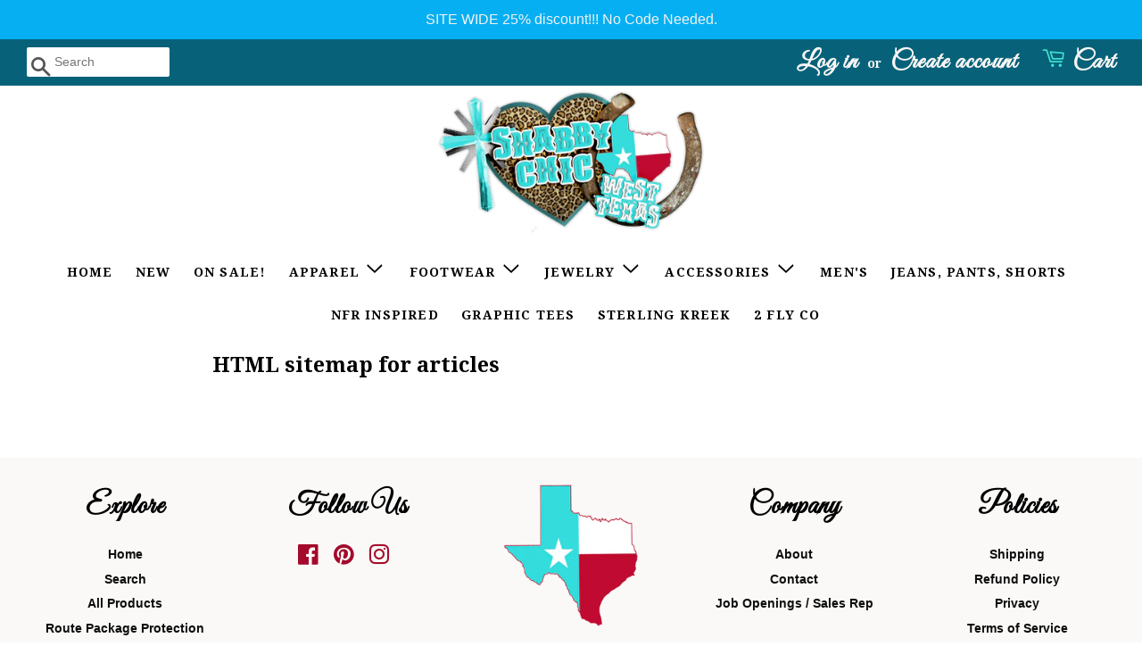

--- FILE ---
content_type: text/css
request_url: https://shabbychicwesttexas.com/cdn/shop/t/3/assets/cb-webx-cssfile.css?v=147479050952776945341617497505
body_size: -385
content:
.avs-badge{border-radius:4px;color:#fff;display:block;font-family:arial;font-size:11px;height:22px;line-height:11px;padding:5px 5px 5px 3px;position:absolute;left:0;text-transform:none;top:0;width:100px;border:solid 1px rgba(0,0,0,.2)!important;white-space:nowrap;text-align:left;z-index:1}.avs-badge:before{content:"";position:absolute;border:solid 1px rgba(0,0,0,.2);top:6px;right:-4px;width:6px;height:6px;background:#fff;border-radius:50%;z-index:2}.avs-badge:after{top:2px;right:-8px;width:16px;height:16px;content:"";position:absolute;border:solid 1px rgba(0,0,0,.2);border-left:none;border-bottom:none;border-radius:4px;-webkit-transform:rotate(45deg);transform:rotate(45deg);z-index:1}.avs-badge-bg,.avs-badge-bg:after{background:#14eb8a}
/*# sourceMappingURL=/cdn/shop/t/3/assets/cb-webx-cssfile.css.map?v=147479050952776945341617497505 */


--- FILE ---
content_type: text/javascript; charset=utf-8
request_url: https://shabbychicwesttexas.com/products/routeins.js
body_size: 3101
content:
{"id":4801236729919,"title":"Shipping Protection by Route","handle":"routeins","description":"\n      Route provides protection for shipments that are lost, broken, or stolen.\n      Add Route to your cart at checkout to enable protection.\n      \u003cp\u003eVisit \u003ca href=\"https:\/\/route.com\"\u003eroute.com\u003c\/a\u003e to learn more.\u003c\/p\u003e\n    ","published_at":"2023-03-17T19:14:28-05:00","created_at":"2020-10-01T16:34:14-05:00","vendor":"Route","type":"Insurance","tags":[],"price":98,"price_min":98,"price_max":14038,"available":true,"price_varies":true,"compare_at_price":null,"compare_at_price_min":0,"compare_at_price_max":0,"compare_at_price_varies":false,"variants":[{"id":33093502042175,"title":"$0.98","option1":"$0.98","option2":null,"option3":null,"sku":"ROUTEINS10","requires_shipping":false,"taxable":false,"featured_image":{"id":44913851039969,"product_id":4801236729919,"position":1,"created_at":"2025-03-19T14:39:51-05:00","updated_at":"2025-03-19T14:39:56-05:00","alt":null,"width":2048,"height":2048,"src":"https:\/\/cdn.shopify.com\/s\/files\/1\/0007\/0628\/1535\/files\/route-package-protection-logo-v3.png?v=1742413196","variant_ids":[33093502042175,33093502074943,33093502107711,33093502140479,33093502173247,33093502206015,33093502238783,33093502271551,33093502304319,33093502337087,33093502369855,33093502402623,33093502435391,33093502468159,33093502500927,33093502533695,33093502566463,33093502599231,33093502631999,33093502664767,33093502697535,33093502730303,33093502763071,33093502795839,33093502828607,33093502861375,33093502894143,33093502926911,33093502959679,33093502992447,33093503025215,33093503057983,33093503090751,33093503156287,33093503189055,33093503221823,33093503254591,33093503287359,33093503320127,33093503352895,33093503385663,33093503418431,33093503451199,33093503483967,33093503516735,33093503549503,33093503582271,33093503615039,33093503647807,33093503680575,33093503713343,33093503746111,33093503778879,33093503811647,33093503844415,33093503877183,33093503909951,33093503942719,33093503975487,33093504008255,33093504041023,33093504073791,33093504106559,33093504139327,33093504172095,33093504204863,33093504237631,33093504270399,33093504303167,33093504335935,33093504368703,33093504401471,33093504434239,33093504467007,33093504499775,33093504532543]},"available":true,"name":"Shipping Protection by Route - $0.98","public_title":"$0.98","options":["$0.98"],"price":98,"weight":0,"compare_at_price":null,"inventory_management":null,"barcode":"850006768103","featured_media":{"alt":null,"id":36859487879393,"position":1,"preview_image":{"aspect_ratio":1.0,"height":2048,"width":2048,"src":"https:\/\/cdn.shopify.com\/s\/files\/1\/0007\/0628\/1535\/files\/route-package-protection-logo-v3.png?v=1742413196"}},"requires_selling_plan":false,"selling_plan_allocations":[]},{"id":33093502074943,"title":"$1.15","option1":"$1.15","option2":null,"option3":null,"sku":"ROUTEINS11","requires_shipping":false,"taxable":false,"featured_image":{"id":44913851039969,"product_id":4801236729919,"position":1,"created_at":"2025-03-19T14:39:51-05:00","updated_at":"2025-03-19T14:39:56-05:00","alt":null,"width":2048,"height":2048,"src":"https:\/\/cdn.shopify.com\/s\/files\/1\/0007\/0628\/1535\/files\/route-package-protection-logo-v3.png?v=1742413196","variant_ids":[33093502042175,33093502074943,33093502107711,33093502140479,33093502173247,33093502206015,33093502238783,33093502271551,33093502304319,33093502337087,33093502369855,33093502402623,33093502435391,33093502468159,33093502500927,33093502533695,33093502566463,33093502599231,33093502631999,33093502664767,33093502697535,33093502730303,33093502763071,33093502795839,33093502828607,33093502861375,33093502894143,33093502926911,33093502959679,33093502992447,33093503025215,33093503057983,33093503090751,33093503156287,33093503189055,33093503221823,33093503254591,33093503287359,33093503320127,33093503352895,33093503385663,33093503418431,33093503451199,33093503483967,33093503516735,33093503549503,33093503582271,33093503615039,33093503647807,33093503680575,33093503713343,33093503746111,33093503778879,33093503811647,33093503844415,33093503877183,33093503909951,33093503942719,33093503975487,33093504008255,33093504041023,33093504073791,33093504106559,33093504139327,33093504172095,33093504204863,33093504237631,33093504270399,33093504303167,33093504335935,33093504368703,33093504401471,33093504434239,33093504467007,33093504499775,33093504532543]},"available":true,"name":"Shipping Protection by Route - $1.15","public_title":"$1.15","options":["$1.15"],"price":115,"weight":0,"compare_at_price":null,"inventory_management":null,"barcode":"850006768110","featured_media":{"alt":null,"id":36859487879393,"position":1,"preview_image":{"aspect_ratio":1.0,"height":2048,"width":2048,"src":"https:\/\/cdn.shopify.com\/s\/files\/1\/0007\/0628\/1535\/files\/route-package-protection-logo-v3.png?v=1742413196"}},"requires_selling_plan":false,"selling_plan_allocations":[]},{"id":33093502107711,"title":"$1.35","option1":"$1.35","option2":null,"option3":null,"sku":"ROUTEINS12","requires_shipping":false,"taxable":false,"featured_image":{"id":44913851039969,"product_id":4801236729919,"position":1,"created_at":"2025-03-19T14:39:51-05:00","updated_at":"2025-03-19T14:39:56-05:00","alt":null,"width":2048,"height":2048,"src":"https:\/\/cdn.shopify.com\/s\/files\/1\/0007\/0628\/1535\/files\/route-package-protection-logo-v3.png?v=1742413196","variant_ids":[33093502042175,33093502074943,33093502107711,33093502140479,33093502173247,33093502206015,33093502238783,33093502271551,33093502304319,33093502337087,33093502369855,33093502402623,33093502435391,33093502468159,33093502500927,33093502533695,33093502566463,33093502599231,33093502631999,33093502664767,33093502697535,33093502730303,33093502763071,33093502795839,33093502828607,33093502861375,33093502894143,33093502926911,33093502959679,33093502992447,33093503025215,33093503057983,33093503090751,33093503156287,33093503189055,33093503221823,33093503254591,33093503287359,33093503320127,33093503352895,33093503385663,33093503418431,33093503451199,33093503483967,33093503516735,33093503549503,33093503582271,33093503615039,33093503647807,33093503680575,33093503713343,33093503746111,33093503778879,33093503811647,33093503844415,33093503877183,33093503909951,33093503942719,33093503975487,33093504008255,33093504041023,33093504073791,33093504106559,33093504139327,33093504172095,33093504204863,33093504237631,33093504270399,33093504303167,33093504335935,33093504368703,33093504401471,33093504434239,33093504467007,33093504499775,33093504532543]},"available":true,"name":"Shipping Protection by Route - $1.35","public_title":"$1.35","options":["$1.35"],"price":135,"weight":0,"compare_at_price":null,"inventory_management":null,"barcode":"850006768127","featured_media":{"alt":null,"id":36859487879393,"position":1,"preview_image":{"aspect_ratio":1.0,"height":2048,"width":2048,"src":"https:\/\/cdn.shopify.com\/s\/files\/1\/0007\/0628\/1535\/files\/route-package-protection-logo-v3.png?v=1742413196"}},"requires_selling_plan":false,"selling_plan_allocations":[]},{"id":33093502140479,"title":"$1.55","option1":"$1.55","option2":null,"option3":null,"sku":"ROUTEINS13","requires_shipping":false,"taxable":false,"featured_image":{"id":44913851039969,"product_id":4801236729919,"position":1,"created_at":"2025-03-19T14:39:51-05:00","updated_at":"2025-03-19T14:39:56-05:00","alt":null,"width":2048,"height":2048,"src":"https:\/\/cdn.shopify.com\/s\/files\/1\/0007\/0628\/1535\/files\/route-package-protection-logo-v3.png?v=1742413196","variant_ids":[33093502042175,33093502074943,33093502107711,33093502140479,33093502173247,33093502206015,33093502238783,33093502271551,33093502304319,33093502337087,33093502369855,33093502402623,33093502435391,33093502468159,33093502500927,33093502533695,33093502566463,33093502599231,33093502631999,33093502664767,33093502697535,33093502730303,33093502763071,33093502795839,33093502828607,33093502861375,33093502894143,33093502926911,33093502959679,33093502992447,33093503025215,33093503057983,33093503090751,33093503156287,33093503189055,33093503221823,33093503254591,33093503287359,33093503320127,33093503352895,33093503385663,33093503418431,33093503451199,33093503483967,33093503516735,33093503549503,33093503582271,33093503615039,33093503647807,33093503680575,33093503713343,33093503746111,33093503778879,33093503811647,33093503844415,33093503877183,33093503909951,33093503942719,33093503975487,33093504008255,33093504041023,33093504073791,33093504106559,33093504139327,33093504172095,33093504204863,33093504237631,33093504270399,33093504303167,33093504335935,33093504368703,33093504401471,33093504434239,33093504467007,33093504499775,33093504532543]},"available":true,"name":"Shipping Protection by Route - $1.55","public_title":"$1.55","options":["$1.55"],"price":155,"weight":0,"compare_at_price":null,"inventory_management":null,"barcode":"850006768134","featured_media":{"alt":null,"id":36859487879393,"position":1,"preview_image":{"aspect_ratio":1.0,"height":2048,"width":2048,"src":"https:\/\/cdn.shopify.com\/s\/files\/1\/0007\/0628\/1535\/files\/route-package-protection-logo-v3.png?v=1742413196"}},"requires_selling_plan":false,"selling_plan_allocations":[]},{"id":33093502173247,"title":"$1.75","option1":"$1.75","option2":null,"option3":null,"sku":"ROUTEINS14","requires_shipping":false,"taxable":false,"featured_image":{"id":44913851039969,"product_id":4801236729919,"position":1,"created_at":"2025-03-19T14:39:51-05:00","updated_at":"2025-03-19T14:39:56-05:00","alt":null,"width":2048,"height":2048,"src":"https:\/\/cdn.shopify.com\/s\/files\/1\/0007\/0628\/1535\/files\/route-package-protection-logo-v3.png?v=1742413196","variant_ids":[33093502042175,33093502074943,33093502107711,33093502140479,33093502173247,33093502206015,33093502238783,33093502271551,33093502304319,33093502337087,33093502369855,33093502402623,33093502435391,33093502468159,33093502500927,33093502533695,33093502566463,33093502599231,33093502631999,33093502664767,33093502697535,33093502730303,33093502763071,33093502795839,33093502828607,33093502861375,33093502894143,33093502926911,33093502959679,33093502992447,33093503025215,33093503057983,33093503090751,33093503156287,33093503189055,33093503221823,33093503254591,33093503287359,33093503320127,33093503352895,33093503385663,33093503418431,33093503451199,33093503483967,33093503516735,33093503549503,33093503582271,33093503615039,33093503647807,33093503680575,33093503713343,33093503746111,33093503778879,33093503811647,33093503844415,33093503877183,33093503909951,33093503942719,33093503975487,33093504008255,33093504041023,33093504073791,33093504106559,33093504139327,33093504172095,33093504204863,33093504237631,33093504270399,33093504303167,33093504335935,33093504368703,33093504401471,33093504434239,33093504467007,33093504499775,33093504532543]},"available":true,"name":"Shipping Protection by Route - $1.75","public_title":"$1.75","options":["$1.75"],"price":175,"weight":0,"compare_at_price":null,"inventory_management":null,"barcode":"850006768141","featured_media":{"alt":null,"id":36859487879393,"position":1,"preview_image":{"aspect_ratio":1.0,"height":2048,"width":2048,"src":"https:\/\/cdn.shopify.com\/s\/files\/1\/0007\/0628\/1535\/files\/route-package-protection-logo-v3.png?v=1742413196"}},"requires_selling_plan":false,"selling_plan_allocations":[]},{"id":33093502206015,"title":"$1.95","option1":"$1.95","option2":null,"option3":null,"sku":"ROUTEINS15","requires_shipping":false,"taxable":false,"featured_image":{"id":44913851039969,"product_id":4801236729919,"position":1,"created_at":"2025-03-19T14:39:51-05:00","updated_at":"2025-03-19T14:39:56-05:00","alt":null,"width":2048,"height":2048,"src":"https:\/\/cdn.shopify.com\/s\/files\/1\/0007\/0628\/1535\/files\/route-package-protection-logo-v3.png?v=1742413196","variant_ids":[33093502042175,33093502074943,33093502107711,33093502140479,33093502173247,33093502206015,33093502238783,33093502271551,33093502304319,33093502337087,33093502369855,33093502402623,33093502435391,33093502468159,33093502500927,33093502533695,33093502566463,33093502599231,33093502631999,33093502664767,33093502697535,33093502730303,33093502763071,33093502795839,33093502828607,33093502861375,33093502894143,33093502926911,33093502959679,33093502992447,33093503025215,33093503057983,33093503090751,33093503156287,33093503189055,33093503221823,33093503254591,33093503287359,33093503320127,33093503352895,33093503385663,33093503418431,33093503451199,33093503483967,33093503516735,33093503549503,33093503582271,33093503615039,33093503647807,33093503680575,33093503713343,33093503746111,33093503778879,33093503811647,33093503844415,33093503877183,33093503909951,33093503942719,33093503975487,33093504008255,33093504041023,33093504073791,33093504106559,33093504139327,33093504172095,33093504204863,33093504237631,33093504270399,33093504303167,33093504335935,33093504368703,33093504401471,33093504434239,33093504467007,33093504499775,33093504532543]},"available":true,"name":"Shipping Protection by Route - $1.95","public_title":"$1.95","options":["$1.95"],"price":195,"weight":0,"compare_at_price":null,"inventory_management":null,"barcode":"850006768158","featured_media":{"alt":null,"id":36859487879393,"position":1,"preview_image":{"aspect_ratio":1.0,"height":2048,"width":2048,"src":"https:\/\/cdn.shopify.com\/s\/files\/1\/0007\/0628\/1535\/files\/route-package-protection-logo-v3.png?v=1742413196"}},"requires_selling_plan":false,"selling_plan_allocations":[]},{"id":33093502238783,"title":"$2.15","option1":"$2.15","option2":null,"option3":null,"sku":"ROUTEINS16","requires_shipping":false,"taxable":false,"featured_image":{"id":44913851039969,"product_id":4801236729919,"position":1,"created_at":"2025-03-19T14:39:51-05:00","updated_at":"2025-03-19T14:39:56-05:00","alt":null,"width":2048,"height":2048,"src":"https:\/\/cdn.shopify.com\/s\/files\/1\/0007\/0628\/1535\/files\/route-package-protection-logo-v3.png?v=1742413196","variant_ids":[33093502042175,33093502074943,33093502107711,33093502140479,33093502173247,33093502206015,33093502238783,33093502271551,33093502304319,33093502337087,33093502369855,33093502402623,33093502435391,33093502468159,33093502500927,33093502533695,33093502566463,33093502599231,33093502631999,33093502664767,33093502697535,33093502730303,33093502763071,33093502795839,33093502828607,33093502861375,33093502894143,33093502926911,33093502959679,33093502992447,33093503025215,33093503057983,33093503090751,33093503156287,33093503189055,33093503221823,33093503254591,33093503287359,33093503320127,33093503352895,33093503385663,33093503418431,33093503451199,33093503483967,33093503516735,33093503549503,33093503582271,33093503615039,33093503647807,33093503680575,33093503713343,33093503746111,33093503778879,33093503811647,33093503844415,33093503877183,33093503909951,33093503942719,33093503975487,33093504008255,33093504041023,33093504073791,33093504106559,33093504139327,33093504172095,33093504204863,33093504237631,33093504270399,33093504303167,33093504335935,33093504368703,33093504401471,33093504434239,33093504467007,33093504499775,33093504532543]},"available":true,"name":"Shipping Protection by Route - $2.15","public_title":"$2.15","options":["$2.15"],"price":215,"weight":0,"compare_at_price":null,"inventory_management":null,"barcode":"850006768165","featured_media":{"alt":null,"id":36859487879393,"position":1,"preview_image":{"aspect_ratio":1.0,"height":2048,"width":2048,"src":"https:\/\/cdn.shopify.com\/s\/files\/1\/0007\/0628\/1535\/files\/route-package-protection-logo-v3.png?v=1742413196"}},"requires_selling_plan":false,"selling_plan_allocations":[]},{"id":33093502271551,"title":"$2.35","option1":"$2.35","option2":null,"option3":null,"sku":"ROUTEINS17","requires_shipping":false,"taxable":false,"featured_image":{"id":44913851039969,"product_id":4801236729919,"position":1,"created_at":"2025-03-19T14:39:51-05:00","updated_at":"2025-03-19T14:39:56-05:00","alt":null,"width":2048,"height":2048,"src":"https:\/\/cdn.shopify.com\/s\/files\/1\/0007\/0628\/1535\/files\/route-package-protection-logo-v3.png?v=1742413196","variant_ids":[33093502042175,33093502074943,33093502107711,33093502140479,33093502173247,33093502206015,33093502238783,33093502271551,33093502304319,33093502337087,33093502369855,33093502402623,33093502435391,33093502468159,33093502500927,33093502533695,33093502566463,33093502599231,33093502631999,33093502664767,33093502697535,33093502730303,33093502763071,33093502795839,33093502828607,33093502861375,33093502894143,33093502926911,33093502959679,33093502992447,33093503025215,33093503057983,33093503090751,33093503156287,33093503189055,33093503221823,33093503254591,33093503287359,33093503320127,33093503352895,33093503385663,33093503418431,33093503451199,33093503483967,33093503516735,33093503549503,33093503582271,33093503615039,33093503647807,33093503680575,33093503713343,33093503746111,33093503778879,33093503811647,33093503844415,33093503877183,33093503909951,33093503942719,33093503975487,33093504008255,33093504041023,33093504073791,33093504106559,33093504139327,33093504172095,33093504204863,33093504237631,33093504270399,33093504303167,33093504335935,33093504368703,33093504401471,33093504434239,33093504467007,33093504499775,33093504532543]},"available":true,"name":"Shipping Protection by Route - $2.35","public_title":"$2.35","options":["$2.35"],"price":235,"weight":0,"compare_at_price":null,"inventory_management":null,"barcode":"850006768172","featured_media":{"alt":null,"id":36859487879393,"position":1,"preview_image":{"aspect_ratio":1.0,"height":2048,"width":2048,"src":"https:\/\/cdn.shopify.com\/s\/files\/1\/0007\/0628\/1535\/files\/route-package-protection-logo-v3.png?v=1742413196"}},"requires_selling_plan":false,"selling_plan_allocations":[]},{"id":33093502304319,"title":"$2.55","option1":"$2.55","option2":null,"option3":null,"sku":"ROUTEINS18","requires_shipping":false,"taxable":false,"featured_image":{"id":44913851039969,"product_id":4801236729919,"position":1,"created_at":"2025-03-19T14:39:51-05:00","updated_at":"2025-03-19T14:39:56-05:00","alt":null,"width":2048,"height":2048,"src":"https:\/\/cdn.shopify.com\/s\/files\/1\/0007\/0628\/1535\/files\/route-package-protection-logo-v3.png?v=1742413196","variant_ids":[33093502042175,33093502074943,33093502107711,33093502140479,33093502173247,33093502206015,33093502238783,33093502271551,33093502304319,33093502337087,33093502369855,33093502402623,33093502435391,33093502468159,33093502500927,33093502533695,33093502566463,33093502599231,33093502631999,33093502664767,33093502697535,33093502730303,33093502763071,33093502795839,33093502828607,33093502861375,33093502894143,33093502926911,33093502959679,33093502992447,33093503025215,33093503057983,33093503090751,33093503156287,33093503189055,33093503221823,33093503254591,33093503287359,33093503320127,33093503352895,33093503385663,33093503418431,33093503451199,33093503483967,33093503516735,33093503549503,33093503582271,33093503615039,33093503647807,33093503680575,33093503713343,33093503746111,33093503778879,33093503811647,33093503844415,33093503877183,33093503909951,33093503942719,33093503975487,33093504008255,33093504041023,33093504073791,33093504106559,33093504139327,33093504172095,33093504204863,33093504237631,33093504270399,33093504303167,33093504335935,33093504368703,33093504401471,33093504434239,33093504467007,33093504499775,33093504532543]},"available":true,"name":"Shipping Protection by Route - $2.55","public_title":"$2.55","options":["$2.55"],"price":255,"weight":0,"compare_at_price":null,"inventory_management":null,"barcode":"850006768189","featured_media":{"alt":null,"id":36859487879393,"position":1,"preview_image":{"aspect_ratio":1.0,"height":2048,"width":2048,"src":"https:\/\/cdn.shopify.com\/s\/files\/1\/0007\/0628\/1535\/files\/route-package-protection-logo-v3.png?v=1742413196"}},"requires_selling_plan":false,"selling_plan_allocations":[]},{"id":33093502337087,"title":"$2.75","option1":"$2.75","option2":null,"option3":null,"sku":"ROUTEINS19","requires_shipping":false,"taxable":false,"featured_image":{"id":44913851039969,"product_id":4801236729919,"position":1,"created_at":"2025-03-19T14:39:51-05:00","updated_at":"2025-03-19T14:39:56-05:00","alt":null,"width":2048,"height":2048,"src":"https:\/\/cdn.shopify.com\/s\/files\/1\/0007\/0628\/1535\/files\/route-package-protection-logo-v3.png?v=1742413196","variant_ids":[33093502042175,33093502074943,33093502107711,33093502140479,33093502173247,33093502206015,33093502238783,33093502271551,33093502304319,33093502337087,33093502369855,33093502402623,33093502435391,33093502468159,33093502500927,33093502533695,33093502566463,33093502599231,33093502631999,33093502664767,33093502697535,33093502730303,33093502763071,33093502795839,33093502828607,33093502861375,33093502894143,33093502926911,33093502959679,33093502992447,33093503025215,33093503057983,33093503090751,33093503156287,33093503189055,33093503221823,33093503254591,33093503287359,33093503320127,33093503352895,33093503385663,33093503418431,33093503451199,33093503483967,33093503516735,33093503549503,33093503582271,33093503615039,33093503647807,33093503680575,33093503713343,33093503746111,33093503778879,33093503811647,33093503844415,33093503877183,33093503909951,33093503942719,33093503975487,33093504008255,33093504041023,33093504073791,33093504106559,33093504139327,33093504172095,33093504204863,33093504237631,33093504270399,33093504303167,33093504335935,33093504368703,33093504401471,33093504434239,33093504467007,33093504499775,33093504532543]},"available":true,"name":"Shipping Protection by Route - $2.75","public_title":"$2.75","options":["$2.75"],"price":275,"weight":0,"compare_at_price":null,"inventory_management":null,"barcode":"850006768196","featured_media":{"alt":null,"id":36859487879393,"position":1,"preview_image":{"aspect_ratio":1.0,"height":2048,"width":2048,"src":"https:\/\/cdn.shopify.com\/s\/files\/1\/0007\/0628\/1535\/files\/route-package-protection-logo-v3.png?v=1742413196"}},"requires_selling_plan":false,"selling_plan_allocations":[]},{"id":33093502369855,"title":"$2.95","option1":"$2.95","option2":null,"option3":null,"sku":"ROUTEINS20","requires_shipping":false,"taxable":false,"featured_image":{"id":44913851039969,"product_id":4801236729919,"position":1,"created_at":"2025-03-19T14:39:51-05:00","updated_at":"2025-03-19T14:39:56-05:00","alt":null,"width":2048,"height":2048,"src":"https:\/\/cdn.shopify.com\/s\/files\/1\/0007\/0628\/1535\/files\/route-package-protection-logo-v3.png?v=1742413196","variant_ids":[33093502042175,33093502074943,33093502107711,33093502140479,33093502173247,33093502206015,33093502238783,33093502271551,33093502304319,33093502337087,33093502369855,33093502402623,33093502435391,33093502468159,33093502500927,33093502533695,33093502566463,33093502599231,33093502631999,33093502664767,33093502697535,33093502730303,33093502763071,33093502795839,33093502828607,33093502861375,33093502894143,33093502926911,33093502959679,33093502992447,33093503025215,33093503057983,33093503090751,33093503156287,33093503189055,33093503221823,33093503254591,33093503287359,33093503320127,33093503352895,33093503385663,33093503418431,33093503451199,33093503483967,33093503516735,33093503549503,33093503582271,33093503615039,33093503647807,33093503680575,33093503713343,33093503746111,33093503778879,33093503811647,33093503844415,33093503877183,33093503909951,33093503942719,33093503975487,33093504008255,33093504041023,33093504073791,33093504106559,33093504139327,33093504172095,33093504204863,33093504237631,33093504270399,33093504303167,33093504335935,33093504368703,33093504401471,33093504434239,33093504467007,33093504499775,33093504532543]},"available":true,"name":"Shipping Protection by Route - $2.95","public_title":"$2.95","options":["$2.95"],"price":295,"weight":0,"compare_at_price":null,"inventory_management":null,"barcode":"850006768202","featured_media":{"alt":null,"id":36859487879393,"position":1,"preview_image":{"aspect_ratio":1.0,"height":2048,"width":2048,"src":"https:\/\/cdn.shopify.com\/s\/files\/1\/0007\/0628\/1535\/files\/route-package-protection-logo-v3.png?v=1742413196"}},"requires_selling_plan":false,"selling_plan_allocations":[]},{"id":33093502402623,"title":"$3.15","option1":"$3.15","option2":null,"option3":null,"sku":"ROUTEINS21","requires_shipping":false,"taxable":false,"featured_image":{"id":44913851039969,"product_id":4801236729919,"position":1,"created_at":"2025-03-19T14:39:51-05:00","updated_at":"2025-03-19T14:39:56-05:00","alt":null,"width":2048,"height":2048,"src":"https:\/\/cdn.shopify.com\/s\/files\/1\/0007\/0628\/1535\/files\/route-package-protection-logo-v3.png?v=1742413196","variant_ids":[33093502042175,33093502074943,33093502107711,33093502140479,33093502173247,33093502206015,33093502238783,33093502271551,33093502304319,33093502337087,33093502369855,33093502402623,33093502435391,33093502468159,33093502500927,33093502533695,33093502566463,33093502599231,33093502631999,33093502664767,33093502697535,33093502730303,33093502763071,33093502795839,33093502828607,33093502861375,33093502894143,33093502926911,33093502959679,33093502992447,33093503025215,33093503057983,33093503090751,33093503156287,33093503189055,33093503221823,33093503254591,33093503287359,33093503320127,33093503352895,33093503385663,33093503418431,33093503451199,33093503483967,33093503516735,33093503549503,33093503582271,33093503615039,33093503647807,33093503680575,33093503713343,33093503746111,33093503778879,33093503811647,33093503844415,33093503877183,33093503909951,33093503942719,33093503975487,33093504008255,33093504041023,33093504073791,33093504106559,33093504139327,33093504172095,33093504204863,33093504237631,33093504270399,33093504303167,33093504335935,33093504368703,33093504401471,33093504434239,33093504467007,33093504499775,33093504532543]},"available":true,"name":"Shipping Protection by Route - $3.15","public_title":"$3.15","options":["$3.15"],"price":315,"weight":0,"compare_at_price":null,"inventory_management":null,"barcode":"850006768219","featured_media":{"alt":null,"id":36859487879393,"position":1,"preview_image":{"aspect_ratio":1.0,"height":2048,"width":2048,"src":"https:\/\/cdn.shopify.com\/s\/files\/1\/0007\/0628\/1535\/files\/route-package-protection-logo-v3.png?v=1742413196"}},"requires_selling_plan":false,"selling_plan_allocations":[]},{"id":33093502435391,"title":"$3.35","option1":"$3.35","option2":null,"option3":null,"sku":"ROUTEINS22","requires_shipping":false,"taxable":false,"featured_image":{"id":44913851039969,"product_id":4801236729919,"position":1,"created_at":"2025-03-19T14:39:51-05:00","updated_at":"2025-03-19T14:39:56-05:00","alt":null,"width":2048,"height":2048,"src":"https:\/\/cdn.shopify.com\/s\/files\/1\/0007\/0628\/1535\/files\/route-package-protection-logo-v3.png?v=1742413196","variant_ids":[33093502042175,33093502074943,33093502107711,33093502140479,33093502173247,33093502206015,33093502238783,33093502271551,33093502304319,33093502337087,33093502369855,33093502402623,33093502435391,33093502468159,33093502500927,33093502533695,33093502566463,33093502599231,33093502631999,33093502664767,33093502697535,33093502730303,33093502763071,33093502795839,33093502828607,33093502861375,33093502894143,33093502926911,33093502959679,33093502992447,33093503025215,33093503057983,33093503090751,33093503156287,33093503189055,33093503221823,33093503254591,33093503287359,33093503320127,33093503352895,33093503385663,33093503418431,33093503451199,33093503483967,33093503516735,33093503549503,33093503582271,33093503615039,33093503647807,33093503680575,33093503713343,33093503746111,33093503778879,33093503811647,33093503844415,33093503877183,33093503909951,33093503942719,33093503975487,33093504008255,33093504041023,33093504073791,33093504106559,33093504139327,33093504172095,33093504204863,33093504237631,33093504270399,33093504303167,33093504335935,33093504368703,33093504401471,33093504434239,33093504467007,33093504499775,33093504532543]},"available":true,"name":"Shipping Protection by Route - $3.35","public_title":"$3.35","options":["$3.35"],"price":335,"weight":0,"compare_at_price":null,"inventory_management":null,"barcode":"850006768226","featured_media":{"alt":null,"id":36859487879393,"position":1,"preview_image":{"aspect_ratio":1.0,"height":2048,"width":2048,"src":"https:\/\/cdn.shopify.com\/s\/files\/1\/0007\/0628\/1535\/files\/route-package-protection-logo-v3.png?v=1742413196"}},"requires_selling_plan":false,"selling_plan_allocations":[]},{"id":33093502468159,"title":"$3.55","option1":"$3.55","option2":null,"option3":null,"sku":"ROUTEINS23","requires_shipping":false,"taxable":false,"featured_image":{"id":44913851039969,"product_id":4801236729919,"position":1,"created_at":"2025-03-19T14:39:51-05:00","updated_at":"2025-03-19T14:39:56-05:00","alt":null,"width":2048,"height":2048,"src":"https:\/\/cdn.shopify.com\/s\/files\/1\/0007\/0628\/1535\/files\/route-package-protection-logo-v3.png?v=1742413196","variant_ids":[33093502042175,33093502074943,33093502107711,33093502140479,33093502173247,33093502206015,33093502238783,33093502271551,33093502304319,33093502337087,33093502369855,33093502402623,33093502435391,33093502468159,33093502500927,33093502533695,33093502566463,33093502599231,33093502631999,33093502664767,33093502697535,33093502730303,33093502763071,33093502795839,33093502828607,33093502861375,33093502894143,33093502926911,33093502959679,33093502992447,33093503025215,33093503057983,33093503090751,33093503156287,33093503189055,33093503221823,33093503254591,33093503287359,33093503320127,33093503352895,33093503385663,33093503418431,33093503451199,33093503483967,33093503516735,33093503549503,33093503582271,33093503615039,33093503647807,33093503680575,33093503713343,33093503746111,33093503778879,33093503811647,33093503844415,33093503877183,33093503909951,33093503942719,33093503975487,33093504008255,33093504041023,33093504073791,33093504106559,33093504139327,33093504172095,33093504204863,33093504237631,33093504270399,33093504303167,33093504335935,33093504368703,33093504401471,33093504434239,33093504467007,33093504499775,33093504532543]},"available":true,"name":"Shipping Protection by Route - $3.55","public_title":"$3.55","options":["$3.55"],"price":355,"weight":0,"compare_at_price":null,"inventory_management":null,"barcode":"850006768233","featured_media":{"alt":null,"id":36859487879393,"position":1,"preview_image":{"aspect_ratio":1.0,"height":2048,"width":2048,"src":"https:\/\/cdn.shopify.com\/s\/files\/1\/0007\/0628\/1535\/files\/route-package-protection-logo-v3.png?v=1742413196"}},"requires_selling_plan":false,"selling_plan_allocations":[]},{"id":33093502500927,"title":"$3.75","option1":"$3.75","option2":null,"option3":null,"sku":"ROUTEINS24","requires_shipping":false,"taxable":false,"featured_image":{"id":44913851039969,"product_id":4801236729919,"position":1,"created_at":"2025-03-19T14:39:51-05:00","updated_at":"2025-03-19T14:39:56-05:00","alt":null,"width":2048,"height":2048,"src":"https:\/\/cdn.shopify.com\/s\/files\/1\/0007\/0628\/1535\/files\/route-package-protection-logo-v3.png?v=1742413196","variant_ids":[33093502042175,33093502074943,33093502107711,33093502140479,33093502173247,33093502206015,33093502238783,33093502271551,33093502304319,33093502337087,33093502369855,33093502402623,33093502435391,33093502468159,33093502500927,33093502533695,33093502566463,33093502599231,33093502631999,33093502664767,33093502697535,33093502730303,33093502763071,33093502795839,33093502828607,33093502861375,33093502894143,33093502926911,33093502959679,33093502992447,33093503025215,33093503057983,33093503090751,33093503156287,33093503189055,33093503221823,33093503254591,33093503287359,33093503320127,33093503352895,33093503385663,33093503418431,33093503451199,33093503483967,33093503516735,33093503549503,33093503582271,33093503615039,33093503647807,33093503680575,33093503713343,33093503746111,33093503778879,33093503811647,33093503844415,33093503877183,33093503909951,33093503942719,33093503975487,33093504008255,33093504041023,33093504073791,33093504106559,33093504139327,33093504172095,33093504204863,33093504237631,33093504270399,33093504303167,33093504335935,33093504368703,33093504401471,33093504434239,33093504467007,33093504499775,33093504532543]},"available":true,"name":"Shipping Protection by Route - $3.75","public_title":"$3.75","options":["$3.75"],"price":375,"weight":0,"compare_at_price":null,"inventory_management":null,"barcode":"850006768240","featured_media":{"alt":null,"id":36859487879393,"position":1,"preview_image":{"aspect_ratio":1.0,"height":2048,"width":2048,"src":"https:\/\/cdn.shopify.com\/s\/files\/1\/0007\/0628\/1535\/files\/route-package-protection-logo-v3.png?v=1742413196"}},"requires_selling_plan":false,"selling_plan_allocations":[]},{"id":33093502533695,"title":"$3.95","option1":"$3.95","option2":null,"option3":null,"sku":"ROUTEINS25","requires_shipping":false,"taxable":false,"featured_image":{"id":44913851039969,"product_id":4801236729919,"position":1,"created_at":"2025-03-19T14:39:51-05:00","updated_at":"2025-03-19T14:39:56-05:00","alt":null,"width":2048,"height":2048,"src":"https:\/\/cdn.shopify.com\/s\/files\/1\/0007\/0628\/1535\/files\/route-package-protection-logo-v3.png?v=1742413196","variant_ids":[33093502042175,33093502074943,33093502107711,33093502140479,33093502173247,33093502206015,33093502238783,33093502271551,33093502304319,33093502337087,33093502369855,33093502402623,33093502435391,33093502468159,33093502500927,33093502533695,33093502566463,33093502599231,33093502631999,33093502664767,33093502697535,33093502730303,33093502763071,33093502795839,33093502828607,33093502861375,33093502894143,33093502926911,33093502959679,33093502992447,33093503025215,33093503057983,33093503090751,33093503156287,33093503189055,33093503221823,33093503254591,33093503287359,33093503320127,33093503352895,33093503385663,33093503418431,33093503451199,33093503483967,33093503516735,33093503549503,33093503582271,33093503615039,33093503647807,33093503680575,33093503713343,33093503746111,33093503778879,33093503811647,33093503844415,33093503877183,33093503909951,33093503942719,33093503975487,33093504008255,33093504041023,33093504073791,33093504106559,33093504139327,33093504172095,33093504204863,33093504237631,33093504270399,33093504303167,33093504335935,33093504368703,33093504401471,33093504434239,33093504467007,33093504499775,33093504532543]},"available":true,"name":"Shipping Protection by Route - $3.95","public_title":"$3.95","options":["$3.95"],"price":395,"weight":0,"compare_at_price":null,"inventory_management":null,"barcode":"850006768257","featured_media":{"alt":null,"id":36859487879393,"position":1,"preview_image":{"aspect_ratio":1.0,"height":2048,"width":2048,"src":"https:\/\/cdn.shopify.com\/s\/files\/1\/0007\/0628\/1535\/files\/route-package-protection-logo-v3.png?v=1742413196"}},"requires_selling_plan":false,"selling_plan_allocations":[]},{"id":33093502566463,"title":"$4.15","option1":"$4.15","option2":null,"option3":null,"sku":"ROUTEINS26","requires_shipping":false,"taxable":false,"featured_image":{"id":44913851039969,"product_id":4801236729919,"position":1,"created_at":"2025-03-19T14:39:51-05:00","updated_at":"2025-03-19T14:39:56-05:00","alt":null,"width":2048,"height":2048,"src":"https:\/\/cdn.shopify.com\/s\/files\/1\/0007\/0628\/1535\/files\/route-package-protection-logo-v3.png?v=1742413196","variant_ids":[33093502042175,33093502074943,33093502107711,33093502140479,33093502173247,33093502206015,33093502238783,33093502271551,33093502304319,33093502337087,33093502369855,33093502402623,33093502435391,33093502468159,33093502500927,33093502533695,33093502566463,33093502599231,33093502631999,33093502664767,33093502697535,33093502730303,33093502763071,33093502795839,33093502828607,33093502861375,33093502894143,33093502926911,33093502959679,33093502992447,33093503025215,33093503057983,33093503090751,33093503156287,33093503189055,33093503221823,33093503254591,33093503287359,33093503320127,33093503352895,33093503385663,33093503418431,33093503451199,33093503483967,33093503516735,33093503549503,33093503582271,33093503615039,33093503647807,33093503680575,33093503713343,33093503746111,33093503778879,33093503811647,33093503844415,33093503877183,33093503909951,33093503942719,33093503975487,33093504008255,33093504041023,33093504073791,33093504106559,33093504139327,33093504172095,33093504204863,33093504237631,33093504270399,33093504303167,33093504335935,33093504368703,33093504401471,33093504434239,33093504467007,33093504499775,33093504532543]},"available":true,"name":"Shipping Protection by Route - $4.15","public_title":"$4.15","options":["$4.15"],"price":415,"weight":0,"compare_at_price":null,"inventory_management":null,"barcode":"850006768264","featured_media":{"alt":null,"id":36859487879393,"position":1,"preview_image":{"aspect_ratio":1.0,"height":2048,"width":2048,"src":"https:\/\/cdn.shopify.com\/s\/files\/1\/0007\/0628\/1535\/files\/route-package-protection-logo-v3.png?v=1742413196"}},"requires_selling_plan":false,"selling_plan_allocations":[]},{"id":33093502599231,"title":"$4.35","option1":"$4.35","option2":null,"option3":null,"sku":"ROUTEINS27","requires_shipping":false,"taxable":false,"featured_image":{"id":44913851039969,"product_id":4801236729919,"position":1,"created_at":"2025-03-19T14:39:51-05:00","updated_at":"2025-03-19T14:39:56-05:00","alt":null,"width":2048,"height":2048,"src":"https:\/\/cdn.shopify.com\/s\/files\/1\/0007\/0628\/1535\/files\/route-package-protection-logo-v3.png?v=1742413196","variant_ids":[33093502042175,33093502074943,33093502107711,33093502140479,33093502173247,33093502206015,33093502238783,33093502271551,33093502304319,33093502337087,33093502369855,33093502402623,33093502435391,33093502468159,33093502500927,33093502533695,33093502566463,33093502599231,33093502631999,33093502664767,33093502697535,33093502730303,33093502763071,33093502795839,33093502828607,33093502861375,33093502894143,33093502926911,33093502959679,33093502992447,33093503025215,33093503057983,33093503090751,33093503156287,33093503189055,33093503221823,33093503254591,33093503287359,33093503320127,33093503352895,33093503385663,33093503418431,33093503451199,33093503483967,33093503516735,33093503549503,33093503582271,33093503615039,33093503647807,33093503680575,33093503713343,33093503746111,33093503778879,33093503811647,33093503844415,33093503877183,33093503909951,33093503942719,33093503975487,33093504008255,33093504041023,33093504073791,33093504106559,33093504139327,33093504172095,33093504204863,33093504237631,33093504270399,33093504303167,33093504335935,33093504368703,33093504401471,33093504434239,33093504467007,33093504499775,33093504532543]},"available":true,"name":"Shipping Protection by Route - $4.35","public_title":"$4.35","options":["$4.35"],"price":435,"weight":0,"compare_at_price":null,"inventory_management":null,"barcode":"850006768271","featured_media":{"alt":null,"id":36859487879393,"position":1,"preview_image":{"aspect_ratio":1.0,"height":2048,"width":2048,"src":"https:\/\/cdn.shopify.com\/s\/files\/1\/0007\/0628\/1535\/files\/route-package-protection-logo-v3.png?v=1742413196"}},"requires_selling_plan":false,"selling_plan_allocations":[]},{"id":33093502631999,"title":"$4.55","option1":"$4.55","option2":null,"option3":null,"sku":"ROUTEINS28","requires_shipping":false,"taxable":false,"featured_image":{"id":44913851039969,"product_id":4801236729919,"position":1,"created_at":"2025-03-19T14:39:51-05:00","updated_at":"2025-03-19T14:39:56-05:00","alt":null,"width":2048,"height":2048,"src":"https:\/\/cdn.shopify.com\/s\/files\/1\/0007\/0628\/1535\/files\/route-package-protection-logo-v3.png?v=1742413196","variant_ids":[33093502042175,33093502074943,33093502107711,33093502140479,33093502173247,33093502206015,33093502238783,33093502271551,33093502304319,33093502337087,33093502369855,33093502402623,33093502435391,33093502468159,33093502500927,33093502533695,33093502566463,33093502599231,33093502631999,33093502664767,33093502697535,33093502730303,33093502763071,33093502795839,33093502828607,33093502861375,33093502894143,33093502926911,33093502959679,33093502992447,33093503025215,33093503057983,33093503090751,33093503156287,33093503189055,33093503221823,33093503254591,33093503287359,33093503320127,33093503352895,33093503385663,33093503418431,33093503451199,33093503483967,33093503516735,33093503549503,33093503582271,33093503615039,33093503647807,33093503680575,33093503713343,33093503746111,33093503778879,33093503811647,33093503844415,33093503877183,33093503909951,33093503942719,33093503975487,33093504008255,33093504041023,33093504073791,33093504106559,33093504139327,33093504172095,33093504204863,33093504237631,33093504270399,33093504303167,33093504335935,33093504368703,33093504401471,33093504434239,33093504467007,33093504499775,33093504532543]},"available":true,"name":"Shipping Protection by Route - $4.55","public_title":"$4.55","options":["$4.55"],"price":455,"weight":0,"compare_at_price":null,"inventory_management":null,"barcode":"850006768288","featured_media":{"alt":null,"id":36859487879393,"position":1,"preview_image":{"aspect_ratio":1.0,"height":2048,"width":2048,"src":"https:\/\/cdn.shopify.com\/s\/files\/1\/0007\/0628\/1535\/files\/route-package-protection-logo-v3.png?v=1742413196"}},"requires_selling_plan":false,"selling_plan_allocations":[]},{"id":33093502664767,"title":"$4.75","option1":"$4.75","option2":null,"option3":null,"sku":"ROUTEINS29","requires_shipping":false,"taxable":false,"featured_image":{"id":44913851039969,"product_id":4801236729919,"position":1,"created_at":"2025-03-19T14:39:51-05:00","updated_at":"2025-03-19T14:39:56-05:00","alt":null,"width":2048,"height":2048,"src":"https:\/\/cdn.shopify.com\/s\/files\/1\/0007\/0628\/1535\/files\/route-package-protection-logo-v3.png?v=1742413196","variant_ids":[33093502042175,33093502074943,33093502107711,33093502140479,33093502173247,33093502206015,33093502238783,33093502271551,33093502304319,33093502337087,33093502369855,33093502402623,33093502435391,33093502468159,33093502500927,33093502533695,33093502566463,33093502599231,33093502631999,33093502664767,33093502697535,33093502730303,33093502763071,33093502795839,33093502828607,33093502861375,33093502894143,33093502926911,33093502959679,33093502992447,33093503025215,33093503057983,33093503090751,33093503156287,33093503189055,33093503221823,33093503254591,33093503287359,33093503320127,33093503352895,33093503385663,33093503418431,33093503451199,33093503483967,33093503516735,33093503549503,33093503582271,33093503615039,33093503647807,33093503680575,33093503713343,33093503746111,33093503778879,33093503811647,33093503844415,33093503877183,33093503909951,33093503942719,33093503975487,33093504008255,33093504041023,33093504073791,33093504106559,33093504139327,33093504172095,33093504204863,33093504237631,33093504270399,33093504303167,33093504335935,33093504368703,33093504401471,33093504434239,33093504467007,33093504499775,33093504532543]},"available":true,"name":"Shipping Protection by Route - $4.75","public_title":"$4.75","options":["$4.75"],"price":475,"weight":0,"compare_at_price":null,"inventory_management":null,"barcode":"850006768295","featured_media":{"alt":null,"id":36859487879393,"position":1,"preview_image":{"aspect_ratio":1.0,"height":2048,"width":2048,"src":"https:\/\/cdn.shopify.com\/s\/files\/1\/0007\/0628\/1535\/files\/route-package-protection-logo-v3.png?v=1742413196"}},"requires_selling_plan":false,"selling_plan_allocations":[]},{"id":33093502697535,"title":"$4.95","option1":"$4.95","option2":null,"option3":null,"sku":"ROUTEINS30","requires_shipping":false,"taxable":false,"featured_image":{"id":44913851039969,"product_id":4801236729919,"position":1,"created_at":"2025-03-19T14:39:51-05:00","updated_at":"2025-03-19T14:39:56-05:00","alt":null,"width":2048,"height":2048,"src":"https:\/\/cdn.shopify.com\/s\/files\/1\/0007\/0628\/1535\/files\/route-package-protection-logo-v3.png?v=1742413196","variant_ids":[33093502042175,33093502074943,33093502107711,33093502140479,33093502173247,33093502206015,33093502238783,33093502271551,33093502304319,33093502337087,33093502369855,33093502402623,33093502435391,33093502468159,33093502500927,33093502533695,33093502566463,33093502599231,33093502631999,33093502664767,33093502697535,33093502730303,33093502763071,33093502795839,33093502828607,33093502861375,33093502894143,33093502926911,33093502959679,33093502992447,33093503025215,33093503057983,33093503090751,33093503156287,33093503189055,33093503221823,33093503254591,33093503287359,33093503320127,33093503352895,33093503385663,33093503418431,33093503451199,33093503483967,33093503516735,33093503549503,33093503582271,33093503615039,33093503647807,33093503680575,33093503713343,33093503746111,33093503778879,33093503811647,33093503844415,33093503877183,33093503909951,33093503942719,33093503975487,33093504008255,33093504041023,33093504073791,33093504106559,33093504139327,33093504172095,33093504204863,33093504237631,33093504270399,33093504303167,33093504335935,33093504368703,33093504401471,33093504434239,33093504467007,33093504499775,33093504532543]},"available":true,"name":"Shipping Protection by Route - $4.95","public_title":"$4.95","options":["$4.95"],"price":495,"weight":0,"compare_at_price":null,"inventory_management":null,"barcode":"850006768301","featured_media":{"alt":null,"id":36859487879393,"position":1,"preview_image":{"aspect_ratio":1.0,"height":2048,"width":2048,"src":"https:\/\/cdn.shopify.com\/s\/files\/1\/0007\/0628\/1535\/files\/route-package-protection-logo-v3.png?v=1742413196"}},"requires_selling_plan":false,"selling_plan_allocations":[]},{"id":33093502730303,"title":"$5.15","option1":"$5.15","option2":null,"option3":null,"sku":"ROUTEINS31","requires_shipping":false,"taxable":false,"featured_image":{"id":44913851039969,"product_id":4801236729919,"position":1,"created_at":"2025-03-19T14:39:51-05:00","updated_at":"2025-03-19T14:39:56-05:00","alt":null,"width":2048,"height":2048,"src":"https:\/\/cdn.shopify.com\/s\/files\/1\/0007\/0628\/1535\/files\/route-package-protection-logo-v3.png?v=1742413196","variant_ids":[33093502042175,33093502074943,33093502107711,33093502140479,33093502173247,33093502206015,33093502238783,33093502271551,33093502304319,33093502337087,33093502369855,33093502402623,33093502435391,33093502468159,33093502500927,33093502533695,33093502566463,33093502599231,33093502631999,33093502664767,33093502697535,33093502730303,33093502763071,33093502795839,33093502828607,33093502861375,33093502894143,33093502926911,33093502959679,33093502992447,33093503025215,33093503057983,33093503090751,33093503156287,33093503189055,33093503221823,33093503254591,33093503287359,33093503320127,33093503352895,33093503385663,33093503418431,33093503451199,33093503483967,33093503516735,33093503549503,33093503582271,33093503615039,33093503647807,33093503680575,33093503713343,33093503746111,33093503778879,33093503811647,33093503844415,33093503877183,33093503909951,33093503942719,33093503975487,33093504008255,33093504041023,33093504073791,33093504106559,33093504139327,33093504172095,33093504204863,33093504237631,33093504270399,33093504303167,33093504335935,33093504368703,33093504401471,33093504434239,33093504467007,33093504499775,33093504532543]},"available":true,"name":"Shipping Protection by Route - $5.15","public_title":"$5.15","options":["$5.15"],"price":515,"weight":0,"compare_at_price":null,"inventory_management":null,"barcode":"850006768318","featured_media":{"alt":null,"id":36859487879393,"position":1,"preview_image":{"aspect_ratio":1.0,"height":2048,"width":2048,"src":"https:\/\/cdn.shopify.com\/s\/files\/1\/0007\/0628\/1535\/files\/route-package-protection-logo-v3.png?v=1742413196"}},"requires_selling_plan":false,"selling_plan_allocations":[]},{"id":33093502763071,"title":"$5.35","option1":"$5.35","option2":null,"option3":null,"sku":"ROUTEINS32","requires_shipping":false,"taxable":false,"featured_image":{"id":44913851039969,"product_id":4801236729919,"position":1,"created_at":"2025-03-19T14:39:51-05:00","updated_at":"2025-03-19T14:39:56-05:00","alt":null,"width":2048,"height":2048,"src":"https:\/\/cdn.shopify.com\/s\/files\/1\/0007\/0628\/1535\/files\/route-package-protection-logo-v3.png?v=1742413196","variant_ids":[33093502042175,33093502074943,33093502107711,33093502140479,33093502173247,33093502206015,33093502238783,33093502271551,33093502304319,33093502337087,33093502369855,33093502402623,33093502435391,33093502468159,33093502500927,33093502533695,33093502566463,33093502599231,33093502631999,33093502664767,33093502697535,33093502730303,33093502763071,33093502795839,33093502828607,33093502861375,33093502894143,33093502926911,33093502959679,33093502992447,33093503025215,33093503057983,33093503090751,33093503156287,33093503189055,33093503221823,33093503254591,33093503287359,33093503320127,33093503352895,33093503385663,33093503418431,33093503451199,33093503483967,33093503516735,33093503549503,33093503582271,33093503615039,33093503647807,33093503680575,33093503713343,33093503746111,33093503778879,33093503811647,33093503844415,33093503877183,33093503909951,33093503942719,33093503975487,33093504008255,33093504041023,33093504073791,33093504106559,33093504139327,33093504172095,33093504204863,33093504237631,33093504270399,33093504303167,33093504335935,33093504368703,33093504401471,33093504434239,33093504467007,33093504499775,33093504532543]},"available":true,"name":"Shipping Protection by Route - $5.35","public_title":"$5.35","options":["$5.35"],"price":535,"weight":0,"compare_at_price":null,"inventory_management":null,"barcode":"850006768325","featured_media":{"alt":null,"id":36859487879393,"position":1,"preview_image":{"aspect_ratio":1.0,"height":2048,"width":2048,"src":"https:\/\/cdn.shopify.com\/s\/files\/1\/0007\/0628\/1535\/files\/route-package-protection-logo-v3.png?v=1742413196"}},"requires_selling_plan":false,"selling_plan_allocations":[]},{"id":33093502795839,"title":"$5.55","option1":"$5.55","option2":null,"option3":null,"sku":"ROUTEINS33","requires_shipping":false,"taxable":false,"featured_image":{"id":44913851039969,"product_id":4801236729919,"position":1,"created_at":"2025-03-19T14:39:51-05:00","updated_at":"2025-03-19T14:39:56-05:00","alt":null,"width":2048,"height":2048,"src":"https:\/\/cdn.shopify.com\/s\/files\/1\/0007\/0628\/1535\/files\/route-package-protection-logo-v3.png?v=1742413196","variant_ids":[33093502042175,33093502074943,33093502107711,33093502140479,33093502173247,33093502206015,33093502238783,33093502271551,33093502304319,33093502337087,33093502369855,33093502402623,33093502435391,33093502468159,33093502500927,33093502533695,33093502566463,33093502599231,33093502631999,33093502664767,33093502697535,33093502730303,33093502763071,33093502795839,33093502828607,33093502861375,33093502894143,33093502926911,33093502959679,33093502992447,33093503025215,33093503057983,33093503090751,33093503156287,33093503189055,33093503221823,33093503254591,33093503287359,33093503320127,33093503352895,33093503385663,33093503418431,33093503451199,33093503483967,33093503516735,33093503549503,33093503582271,33093503615039,33093503647807,33093503680575,33093503713343,33093503746111,33093503778879,33093503811647,33093503844415,33093503877183,33093503909951,33093503942719,33093503975487,33093504008255,33093504041023,33093504073791,33093504106559,33093504139327,33093504172095,33093504204863,33093504237631,33093504270399,33093504303167,33093504335935,33093504368703,33093504401471,33093504434239,33093504467007,33093504499775,33093504532543]},"available":true,"name":"Shipping Protection by Route - $5.55","public_title":"$5.55","options":["$5.55"],"price":555,"weight":0,"compare_at_price":null,"inventory_management":null,"barcode":"850006768332","featured_media":{"alt":null,"id":36859487879393,"position":1,"preview_image":{"aspect_ratio":1.0,"height":2048,"width":2048,"src":"https:\/\/cdn.shopify.com\/s\/files\/1\/0007\/0628\/1535\/files\/route-package-protection-logo-v3.png?v=1742413196"}},"requires_selling_plan":false,"selling_plan_allocations":[]},{"id":33093502828607,"title":"$5.75","option1":"$5.75","option2":null,"option3":null,"sku":"ROUTEINS34","requires_shipping":false,"taxable":false,"featured_image":{"id":44913851039969,"product_id":4801236729919,"position":1,"created_at":"2025-03-19T14:39:51-05:00","updated_at":"2025-03-19T14:39:56-05:00","alt":null,"width":2048,"height":2048,"src":"https:\/\/cdn.shopify.com\/s\/files\/1\/0007\/0628\/1535\/files\/route-package-protection-logo-v3.png?v=1742413196","variant_ids":[33093502042175,33093502074943,33093502107711,33093502140479,33093502173247,33093502206015,33093502238783,33093502271551,33093502304319,33093502337087,33093502369855,33093502402623,33093502435391,33093502468159,33093502500927,33093502533695,33093502566463,33093502599231,33093502631999,33093502664767,33093502697535,33093502730303,33093502763071,33093502795839,33093502828607,33093502861375,33093502894143,33093502926911,33093502959679,33093502992447,33093503025215,33093503057983,33093503090751,33093503156287,33093503189055,33093503221823,33093503254591,33093503287359,33093503320127,33093503352895,33093503385663,33093503418431,33093503451199,33093503483967,33093503516735,33093503549503,33093503582271,33093503615039,33093503647807,33093503680575,33093503713343,33093503746111,33093503778879,33093503811647,33093503844415,33093503877183,33093503909951,33093503942719,33093503975487,33093504008255,33093504041023,33093504073791,33093504106559,33093504139327,33093504172095,33093504204863,33093504237631,33093504270399,33093504303167,33093504335935,33093504368703,33093504401471,33093504434239,33093504467007,33093504499775,33093504532543]},"available":true,"name":"Shipping Protection by Route - $5.75","public_title":"$5.75","options":["$5.75"],"price":575,"weight":0,"compare_at_price":null,"inventory_management":null,"barcode":"850006768349","featured_media":{"alt":null,"id":36859487879393,"position":1,"preview_image":{"aspect_ratio":1.0,"height":2048,"width":2048,"src":"https:\/\/cdn.shopify.com\/s\/files\/1\/0007\/0628\/1535\/files\/route-package-protection-logo-v3.png?v=1742413196"}},"requires_selling_plan":false,"selling_plan_allocations":[]},{"id":33093502861375,"title":"$5.95","option1":"$5.95","option2":null,"option3":null,"sku":"ROUTEINS35","requires_shipping":false,"taxable":false,"featured_image":{"id":44913851039969,"product_id":4801236729919,"position":1,"created_at":"2025-03-19T14:39:51-05:00","updated_at":"2025-03-19T14:39:56-05:00","alt":null,"width":2048,"height":2048,"src":"https:\/\/cdn.shopify.com\/s\/files\/1\/0007\/0628\/1535\/files\/route-package-protection-logo-v3.png?v=1742413196","variant_ids":[33093502042175,33093502074943,33093502107711,33093502140479,33093502173247,33093502206015,33093502238783,33093502271551,33093502304319,33093502337087,33093502369855,33093502402623,33093502435391,33093502468159,33093502500927,33093502533695,33093502566463,33093502599231,33093502631999,33093502664767,33093502697535,33093502730303,33093502763071,33093502795839,33093502828607,33093502861375,33093502894143,33093502926911,33093502959679,33093502992447,33093503025215,33093503057983,33093503090751,33093503156287,33093503189055,33093503221823,33093503254591,33093503287359,33093503320127,33093503352895,33093503385663,33093503418431,33093503451199,33093503483967,33093503516735,33093503549503,33093503582271,33093503615039,33093503647807,33093503680575,33093503713343,33093503746111,33093503778879,33093503811647,33093503844415,33093503877183,33093503909951,33093503942719,33093503975487,33093504008255,33093504041023,33093504073791,33093504106559,33093504139327,33093504172095,33093504204863,33093504237631,33093504270399,33093504303167,33093504335935,33093504368703,33093504401471,33093504434239,33093504467007,33093504499775,33093504532543]},"available":true,"name":"Shipping Protection by Route - $5.95","public_title":"$5.95","options":["$5.95"],"price":595,"weight":0,"compare_at_price":null,"inventory_management":null,"barcode":"850006768356","featured_media":{"alt":null,"id":36859487879393,"position":1,"preview_image":{"aspect_ratio":1.0,"height":2048,"width":2048,"src":"https:\/\/cdn.shopify.com\/s\/files\/1\/0007\/0628\/1535\/files\/route-package-protection-logo-v3.png?v=1742413196"}},"requires_selling_plan":false,"selling_plan_allocations":[]},{"id":33093502894143,"title":"$6.15","option1":"$6.15","option2":null,"option3":null,"sku":"ROUTEINS36","requires_shipping":false,"taxable":false,"featured_image":{"id":44913851039969,"product_id":4801236729919,"position":1,"created_at":"2025-03-19T14:39:51-05:00","updated_at":"2025-03-19T14:39:56-05:00","alt":null,"width":2048,"height":2048,"src":"https:\/\/cdn.shopify.com\/s\/files\/1\/0007\/0628\/1535\/files\/route-package-protection-logo-v3.png?v=1742413196","variant_ids":[33093502042175,33093502074943,33093502107711,33093502140479,33093502173247,33093502206015,33093502238783,33093502271551,33093502304319,33093502337087,33093502369855,33093502402623,33093502435391,33093502468159,33093502500927,33093502533695,33093502566463,33093502599231,33093502631999,33093502664767,33093502697535,33093502730303,33093502763071,33093502795839,33093502828607,33093502861375,33093502894143,33093502926911,33093502959679,33093502992447,33093503025215,33093503057983,33093503090751,33093503156287,33093503189055,33093503221823,33093503254591,33093503287359,33093503320127,33093503352895,33093503385663,33093503418431,33093503451199,33093503483967,33093503516735,33093503549503,33093503582271,33093503615039,33093503647807,33093503680575,33093503713343,33093503746111,33093503778879,33093503811647,33093503844415,33093503877183,33093503909951,33093503942719,33093503975487,33093504008255,33093504041023,33093504073791,33093504106559,33093504139327,33093504172095,33093504204863,33093504237631,33093504270399,33093504303167,33093504335935,33093504368703,33093504401471,33093504434239,33093504467007,33093504499775,33093504532543]},"available":true,"name":"Shipping Protection by Route - $6.15","public_title":"$6.15","options":["$6.15"],"price":615,"weight":0,"compare_at_price":null,"inventory_management":null,"barcode":"850006768363","featured_media":{"alt":null,"id":36859487879393,"position":1,"preview_image":{"aspect_ratio":1.0,"height":2048,"width":2048,"src":"https:\/\/cdn.shopify.com\/s\/files\/1\/0007\/0628\/1535\/files\/route-package-protection-logo-v3.png?v=1742413196"}},"requires_selling_plan":false,"selling_plan_allocations":[]},{"id":33093502926911,"title":"$6.35","option1":"$6.35","option2":null,"option3":null,"sku":"ROUTEINS37","requires_shipping":false,"taxable":false,"featured_image":{"id":44913851039969,"product_id":4801236729919,"position":1,"created_at":"2025-03-19T14:39:51-05:00","updated_at":"2025-03-19T14:39:56-05:00","alt":null,"width":2048,"height":2048,"src":"https:\/\/cdn.shopify.com\/s\/files\/1\/0007\/0628\/1535\/files\/route-package-protection-logo-v3.png?v=1742413196","variant_ids":[33093502042175,33093502074943,33093502107711,33093502140479,33093502173247,33093502206015,33093502238783,33093502271551,33093502304319,33093502337087,33093502369855,33093502402623,33093502435391,33093502468159,33093502500927,33093502533695,33093502566463,33093502599231,33093502631999,33093502664767,33093502697535,33093502730303,33093502763071,33093502795839,33093502828607,33093502861375,33093502894143,33093502926911,33093502959679,33093502992447,33093503025215,33093503057983,33093503090751,33093503156287,33093503189055,33093503221823,33093503254591,33093503287359,33093503320127,33093503352895,33093503385663,33093503418431,33093503451199,33093503483967,33093503516735,33093503549503,33093503582271,33093503615039,33093503647807,33093503680575,33093503713343,33093503746111,33093503778879,33093503811647,33093503844415,33093503877183,33093503909951,33093503942719,33093503975487,33093504008255,33093504041023,33093504073791,33093504106559,33093504139327,33093504172095,33093504204863,33093504237631,33093504270399,33093504303167,33093504335935,33093504368703,33093504401471,33093504434239,33093504467007,33093504499775,33093504532543]},"available":true,"name":"Shipping Protection by Route - $6.35","public_title":"$6.35","options":["$6.35"],"price":635,"weight":0,"compare_at_price":null,"inventory_management":null,"barcode":"850006768370","featured_media":{"alt":null,"id":36859487879393,"position":1,"preview_image":{"aspect_ratio":1.0,"height":2048,"width":2048,"src":"https:\/\/cdn.shopify.com\/s\/files\/1\/0007\/0628\/1535\/files\/route-package-protection-logo-v3.png?v=1742413196"}},"requires_selling_plan":false,"selling_plan_allocations":[]},{"id":33093502959679,"title":"$6.55","option1":"$6.55","option2":null,"option3":null,"sku":"ROUTEINS38","requires_shipping":false,"taxable":false,"featured_image":{"id":44913851039969,"product_id":4801236729919,"position":1,"created_at":"2025-03-19T14:39:51-05:00","updated_at":"2025-03-19T14:39:56-05:00","alt":null,"width":2048,"height":2048,"src":"https:\/\/cdn.shopify.com\/s\/files\/1\/0007\/0628\/1535\/files\/route-package-protection-logo-v3.png?v=1742413196","variant_ids":[33093502042175,33093502074943,33093502107711,33093502140479,33093502173247,33093502206015,33093502238783,33093502271551,33093502304319,33093502337087,33093502369855,33093502402623,33093502435391,33093502468159,33093502500927,33093502533695,33093502566463,33093502599231,33093502631999,33093502664767,33093502697535,33093502730303,33093502763071,33093502795839,33093502828607,33093502861375,33093502894143,33093502926911,33093502959679,33093502992447,33093503025215,33093503057983,33093503090751,33093503156287,33093503189055,33093503221823,33093503254591,33093503287359,33093503320127,33093503352895,33093503385663,33093503418431,33093503451199,33093503483967,33093503516735,33093503549503,33093503582271,33093503615039,33093503647807,33093503680575,33093503713343,33093503746111,33093503778879,33093503811647,33093503844415,33093503877183,33093503909951,33093503942719,33093503975487,33093504008255,33093504041023,33093504073791,33093504106559,33093504139327,33093504172095,33093504204863,33093504237631,33093504270399,33093504303167,33093504335935,33093504368703,33093504401471,33093504434239,33093504467007,33093504499775,33093504532543]},"available":true,"name":"Shipping Protection by Route - $6.55","public_title":"$6.55","options":["$6.55"],"price":655,"weight":0,"compare_at_price":null,"inventory_management":null,"barcode":"850006768387","featured_media":{"alt":null,"id":36859487879393,"position":1,"preview_image":{"aspect_ratio":1.0,"height":2048,"width":2048,"src":"https:\/\/cdn.shopify.com\/s\/files\/1\/0007\/0628\/1535\/files\/route-package-protection-logo-v3.png?v=1742413196"}},"requires_selling_plan":false,"selling_plan_allocations":[]},{"id":33093502992447,"title":"$6.75","option1":"$6.75","option2":null,"option3":null,"sku":"ROUTEINS39","requires_shipping":false,"taxable":false,"featured_image":{"id":44913851039969,"product_id":4801236729919,"position":1,"created_at":"2025-03-19T14:39:51-05:00","updated_at":"2025-03-19T14:39:56-05:00","alt":null,"width":2048,"height":2048,"src":"https:\/\/cdn.shopify.com\/s\/files\/1\/0007\/0628\/1535\/files\/route-package-protection-logo-v3.png?v=1742413196","variant_ids":[33093502042175,33093502074943,33093502107711,33093502140479,33093502173247,33093502206015,33093502238783,33093502271551,33093502304319,33093502337087,33093502369855,33093502402623,33093502435391,33093502468159,33093502500927,33093502533695,33093502566463,33093502599231,33093502631999,33093502664767,33093502697535,33093502730303,33093502763071,33093502795839,33093502828607,33093502861375,33093502894143,33093502926911,33093502959679,33093502992447,33093503025215,33093503057983,33093503090751,33093503156287,33093503189055,33093503221823,33093503254591,33093503287359,33093503320127,33093503352895,33093503385663,33093503418431,33093503451199,33093503483967,33093503516735,33093503549503,33093503582271,33093503615039,33093503647807,33093503680575,33093503713343,33093503746111,33093503778879,33093503811647,33093503844415,33093503877183,33093503909951,33093503942719,33093503975487,33093504008255,33093504041023,33093504073791,33093504106559,33093504139327,33093504172095,33093504204863,33093504237631,33093504270399,33093504303167,33093504335935,33093504368703,33093504401471,33093504434239,33093504467007,33093504499775,33093504532543]},"available":true,"name":"Shipping Protection by Route - $6.75","public_title":"$6.75","options":["$6.75"],"price":675,"weight":0,"compare_at_price":null,"inventory_management":null,"barcode":"850006768394","featured_media":{"alt":null,"id":36859487879393,"position":1,"preview_image":{"aspect_ratio":1.0,"height":2048,"width":2048,"src":"https:\/\/cdn.shopify.com\/s\/files\/1\/0007\/0628\/1535\/files\/route-package-protection-logo-v3.png?v=1742413196"}},"requires_selling_plan":false,"selling_plan_allocations":[]},{"id":33093503025215,"title":"$6.95","option1":"$6.95","option2":null,"option3":null,"sku":"ROUTEINS40","requires_shipping":false,"taxable":false,"featured_image":{"id":44913851039969,"product_id":4801236729919,"position":1,"created_at":"2025-03-19T14:39:51-05:00","updated_at":"2025-03-19T14:39:56-05:00","alt":null,"width":2048,"height":2048,"src":"https:\/\/cdn.shopify.com\/s\/files\/1\/0007\/0628\/1535\/files\/route-package-protection-logo-v3.png?v=1742413196","variant_ids":[33093502042175,33093502074943,33093502107711,33093502140479,33093502173247,33093502206015,33093502238783,33093502271551,33093502304319,33093502337087,33093502369855,33093502402623,33093502435391,33093502468159,33093502500927,33093502533695,33093502566463,33093502599231,33093502631999,33093502664767,33093502697535,33093502730303,33093502763071,33093502795839,33093502828607,33093502861375,33093502894143,33093502926911,33093502959679,33093502992447,33093503025215,33093503057983,33093503090751,33093503156287,33093503189055,33093503221823,33093503254591,33093503287359,33093503320127,33093503352895,33093503385663,33093503418431,33093503451199,33093503483967,33093503516735,33093503549503,33093503582271,33093503615039,33093503647807,33093503680575,33093503713343,33093503746111,33093503778879,33093503811647,33093503844415,33093503877183,33093503909951,33093503942719,33093503975487,33093504008255,33093504041023,33093504073791,33093504106559,33093504139327,33093504172095,33093504204863,33093504237631,33093504270399,33093504303167,33093504335935,33093504368703,33093504401471,33093504434239,33093504467007,33093504499775,33093504532543]},"available":true,"name":"Shipping Protection by Route - $6.95","public_title":"$6.95","options":["$6.95"],"price":695,"weight":0,"compare_at_price":null,"inventory_management":null,"barcode":"850006768400","featured_media":{"alt":null,"id":36859487879393,"position":1,"preview_image":{"aspect_ratio":1.0,"height":2048,"width":2048,"src":"https:\/\/cdn.shopify.com\/s\/files\/1\/0007\/0628\/1535\/files\/route-package-protection-logo-v3.png?v=1742413196"}},"requires_selling_plan":false,"selling_plan_allocations":[]},{"id":33093503057983,"title":"$7.15","option1":"$7.15","option2":null,"option3":null,"sku":"ROUTEINS41","requires_shipping":false,"taxable":false,"featured_image":{"id":44913851039969,"product_id":4801236729919,"position":1,"created_at":"2025-03-19T14:39:51-05:00","updated_at":"2025-03-19T14:39:56-05:00","alt":null,"width":2048,"height":2048,"src":"https:\/\/cdn.shopify.com\/s\/files\/1\/0007\/0628\/1535\/files\/route-package-protection-logo-v3.png?v=1742413196","variant_ids":[33093502042175,33093502074943,33093502107711,33093502140479,33093502173247,33093502206015,33093502238783,33093502271551,33093502304319,33093502337087,33093502369855,33093502402623,33093502435391,33093502468159,33093502500927,33093502533695,33093502566463,33093502599231,33093502631999,33093502664767,33093502697535,33093502730303,33093502763071,33093502795839,33093502828607,33093502861375,33093502894143,33093502926911,33093502959679,33093502992447,33093503025215,33093503057983,33093503090751,33093503156287,33093503189055,33093503221823,33093503254591,33093503287359,33093503320127,33093503352895,33093503385663,33093503418431,33093503451199,33093503483967,33093503516735,33093503549503,33093503582271,33093503615039,33093503647807,33093503680575,33093503713343,33093503746111,33093503778879,33093503811647,33093503844415,33093503877183,33093503909951,33093503942719,33093503975487,33093504008255,33093504041023,33093504073791,33093504106559,33093504139327,33093504172095,33093504204863,33093504237631,33093504270399,33093504303167,33093504335935,33093504368703,33093504401471,33093504434239,33093504467007,33093504499775,33093504532543]},"available":true,"name":"Shipping Protection by Route - $7.15","public_title":"$7.15","options":["$7.15"],"price":715,"weight":0,"compare_at_price":null,"inventory_management":null,"barcode":"850006768417","featured_media":{"alt":null,"id":36859487879393,"position":1,"preview_image":{"aspect_ratio":1.0,"height":2048,"width":2048,"src":"https:\/\/cdn.shopify.com\/s\/files\/1\/0007\/0628\/1535\/files\/route-package-protection-logo-v3.png?v=1742413196"}},"requires_selling_plan":false,"selling_plan_allocations":[]},{"id":33093503090751,"title":"$7.35","option1":"$7.35","option2":null,"option3":null,"sku":"ROUTEINS42","requires_shipping":false,"taxable":false,"featured_image":{"id":44913851039969,"product_id":4801236729919,"position":1,"created_at":"2025-03-19T14:39:51-05:00","updated_at":"2025-03-19T14:39:56-05:00","alt":null,"width":2048,"height":2048,"src":"https:\/\/cdn.shopify.com\/s\/files\/1\/0007\/0628\/1535\/files\/route-package-protection-logo-v3.png?v=1742413196","variant_ids":[33093502042175,33093502074943,33093502107711,33093502140479,33093502173247,33093502206015,33093502238783,33093502271551,33093502304319,33093502337087,33093502369855,33093502402623,33093502435391,33093502468159,33093502500927,33093502533695,33093502566463,33093502599231,33093502631999,33093502664767,33093502697535,33093502730303,33093502763071,33093502795839,33093502828607,33093502861375,33093502894143,33093502926911,33093502959679,33093502992447,33093503025215,33093503057983,33093503090751,33093503156287,33093503189055,33093503221823,33093503254591,33093503287359,33093503320127,33093503352895,33093503385663,33093503418431,33093503451199,33093503483967,33093503516735,33093503549503,33093503582271,33093503615039,33093503647807,33093503680575,33093503713343,33093503746111,33093503778879,33093503811647,33093503844415,33093503877183,33093503909951,33093503942719,33093503975487,33093504008255,33093504041023,33093504073791,33093504106559,33093504139327,33093504172095,33093504204863,33093504237631,33093504270399,33093504303167,33093504335935,33093504368703,33093504401471,33093504434239,33093504467007,33093504499775,33093504532543]},"available":true,"name":"Shipping Protection by Route - $7.35","public_title":"$7.35","options":["$7.35"],"price":735,"weight":0,"compare_at_price":null,"inventory_management":null,"barcode":"850006768424","featured_media":{"alt":null,"id":36859487879393,"position":1,"preview_image":{"aspect_ratio":1.0,"height":2048,"width":2048,"src":"https:\/\/cdn.shopify.com\/s\/files\/1\/0007\/0628\/1535\/files\/route-package-protection-logo-v3.png?v=1742413196"}},"requires_selling_plan":false,"selling_plan_allocations":[]},{"id":33093503156287,"title":"$7.55","option1":"$7.55","option2":null,"option3":null,"sku":"ROUTEINS43","requires_shipping":false,"taxable":false,"featured_image":{"id":44913851039969,"product_id":4801236729919,"position":1,"created_at":"2025-03-19T14:39:51-05:00","updated_at":"2025-03-19T14:39:56-05:00","alt":null,"width":2048,"height":2048,"src":"https:\/\/cdn.shopify.com\/s\/files\/1\/0007\/0628\/1535\/files\/route-package-protection-logo-v3.png?v=1742413196","variant_ids":[33093502042175,33093502074943,33093502107711,33093502140479,33093502173247,33093502206015,33093502238783,33093502271551,33093502304319,33093502337087,33093502369855,33093502402623,33093502435391,33093502468159,33093502500927,33093502533695,33093502566463,33093502599231,33093502631999,33093502664767,33093502697535,33093502730303,33093502763071,33093502795839,33093502828607,33093502861375,33093502894143,33093502926911,33093502959679,33093502992447,33093503025215,33093503057983,33093503090751,33093503156287,33093503189055,33093503221823,33093503254591,33093503287359,33093503320127,33093503352895,33093503385663,33093503418431,33093503451199,33093503483967,33093503516735,33093503549503,33093503582271,33093503615039,33093503647807,33093503680575,33093503713343,33093503746111,33093503778879,33093503811647,33093503844415,33093503877183,33093503909951,33093503942719,33093503975487,33093504008255,33093504041023,33093504073791,33093504106559,33093504139327,33093504172095,33093504204863,33093504237631,33093504270399,33093504303167,33093504335935,33093504368703,33093504401471,33093504434239,33093504467007,33093504499775,33093504532543]},"available":true,"name":"Shipping Protection by Route - $7.55","public_title":"$7.55","options":["$7.55"],"price":755,"weight":0,"compare_at_price":null,"inventory_management":null,"barcode":"850006768431","featured_media":{"alt":null,"id":36859487879393,"position":1,"preview_image":{"aspect_ratio":1.0,"height":2048,"width":2048,"src":"https:\/\/cdn.shopify.com\/s\/files\/1\/0007\/0628\/1535\/files\/route-package-protection-logo-v3.png?v=1742413196"}},"requires_selling_plan":false,"selling_plan_allocations":[]},{"id":33093503189055,"title":"$7.75","option1":"$7.75","option2":null,"option3":null,"sku":"ROUTEINS44","requires_shipping":false,"taxable":false,"featured_image":{"id":44913851039969,"product_id":4801236729919,"position":1,"created_at":"2025-03-19T14:39:51-05:00","updated_at":"2025-03-19T14:39:56-05:00","alt":null,"width":2048,"height":2048,"src":"https:\/\/cdn.shopify.com\/s\/files\/1\/0007\/0628\/1535\/files\/route-package-protection-logo-v3.png?v=1742413196","variant_ids":[33093502042175,33093502074943,33093502107711,33093502140479,33093502173247,33093502206015,33093502238783,33093502271551,33093502304319,33093502337087,33093502369855,33093502402623,33093502435391,33093502468159,33093502500927,33093502533695,33093502566463,33093502599231,33093502631999,33093502664767,33093502697535,33093502730303,33093502763071,33093502795839,33093502828607,33093502861375,33093502894143,33093502926911,33093502959679,33093502992447,33093503025215,33093503057983,33093503090751,33093503156287,33093503189055,33093503221823,33093503254591,33093503287359,33093503320127,33093503352895,33093503385663,33093503418431,33093503451199,33093503483967,33093503516735,33093503549503,33093503582271,33093503615039,33093503647807,33093503680575,33093503713343,33093503746111,33093503778879,33093503811647,33093503844415,33093503877183,33093503909951,33093503942719,33093503975487,33093504008255,33093504041023,33093504073791,33093504106559,33093504139327,33093504172095,33093504204863,33093504237631,33093504270399,33093504303167,33093504335935,33093504368703,33093504401471,33093504434239,33093504467007,33093504499775,33093504532543]},"available":true,"name":"Shipping Protection by Route - $7.75","public_title":"$7.75","options":["$7.75"],"price":775,"weight":0,"compare_at_price":null,"inventory_management":null,"barcode":"850006768448","featured_media":{"alt":null,"id":36859487879393,"position":1,"preview_image":{"aspect_ratio":1.0,"height":2048,"width":2048,"src":"https:\/\/cdn.shopify.com\/s\/files\/1\/0007\/0628\/1535\/files\/route-package-protection-logo-v3.png?v=1742413196"}},"requires_selling_plan":false,"selling_plan_allocations":[]},{"id":33093503221823,"title":"$7.95","option1":"$7.95","option2":null,"option3":null,"sku":"ROUTEINS45","requires_shipping":false,"taxable":false,"featured_image":{"id":44913851039969,"product_id":4801236729919,"position":1,"created_at":"2025-03-19T14:39:51-05:00","updated_at":"2025-03-19T14:39:56-05:00","alt":null,"width":2048,"height":2048,"src":"https:\/\/cdn.shopify.com\/s\/files\/1\/0007\/0628\/1535\/files\/route-package-protection-logo-v3.png?v=1742413196","variant_ids":[33093502042175,33093502074943,33093502107711,33093502140479,33093502173247,33093502206015,33093502238783,33093502271551,33093502304319,33093502337087,33093502369855,33093502402623,33093502435391,33093502468159,33093502500927,33093502533695,33093502566463,33093502599231,33093502631999,33093502664767,33093502697535,33093502730303,33093502763071,33093502795839,33093502828607,33093502861375,33093502894143,33093502926911,33093502959679,33093502992447,33093503025215,33093503057983,33093503090751,33093503156287,33093503189055,33093503221823,33093503254591,33093503287359,33093503320127,33093503352895,33093503385663,33093503418431,33093503451199,33093503483967,33093503516735,33093503549503,33093503582271,33093503615039,33093503647807,33093503680575,33093503713343,33093503746111,33093503778879,33093503811647,33093503844415,33093503877183,33093503909951,33093503942719,33093503975487,33093504008255,33093504041023,33093504073791,33093504106559,33093504139327,33093504172095,33093504204863,33093504237631,33093504270399,33093504303167,33093504335935,33093504368703,33093504401471,33093504434239,33093504467007,33093504499775,33093504532543]},"available":true,"name":"Shipping Protection by Route - $7.95","public_title":"$7.95","options":["$7.95"],"price":795,"weight":0,"compare_at_price":null,"inventory_management":null,"barcode":"850006768455","featured_media":{"alt":null,"id":36859487879393,"position":1,"preview_image":{"aspect_ratio":1.0,"height":2048,"width":2048,"src":"https:\/\/cdn.shopify.com\/s\/files\/1\/0007\/0628\/1535\/files\/route-package-protection-logo-v3.png?v=1742413196"}},"requires_selling_plan":false,"selling_plan_allocations":[]},{"id":33093503254591,"title":"$8.15","option1":"$8.15","option2":null,"option3":null,"sku":"ROUTEINS46","requires_shipping":false,"taxable":false,"featured_image":{"id":44913851039969,"product_id":4801236729919,"position":1,"created_at":"2025-03-19T14:39:51-05:00","updated_at":"2025-03-19T14:39:56-05:00","alt":null,"width":2048,"height":2048,"src":"https:\/\/cdn.shopify.com\/s\/files\/1\/0007\/0628\/1535\/files\/route-package-protection-logo-v3.png?v=1742413196","variant_ids":[33093502042175,33093502074943,33093502107711,33093502140479,33093502173247,33093502206015,33093502238783,33093502271551,33093502304319,33093502337087,33093502369855,33093502402623,33093502435391,33093502468159,33093502500927,33093502533695,33093502566463,33093502599231,33093502631999,33093502664767,33093502697535,33093502730303,33093502763071,33093502795839,33093502828607,33093502861375,33093502894143,33093502926911,33093502959679,33093502992447,33093503025215,33093503057983,33093503090751,33093503156287,33093503189055,33093503221823,33093503254591,33093503287359,33093503320127,33093503352895,33093503385663,33093503418431,33093503451199,33093503483967,33093503516735,33093503549503,33093503582271,33093503615039,33093503647807,33093503680575,33093503713343,33093503746111,33093503778879,33093503811647,33093503844415,33093503877183,33093503909951,33093503942719,33093503975487,33093504008255,33093504041023,33093504073791,33093504106559,33093504139327,33093504172095,33093504204863,33093504237631,33093504270399,33093504303167,33093504335935,33093504368703,33093504401471,33093504434239,33093504467007,33093504499775,33093504532543]},"available":true,"name":"Shipping Protection by Route - $8.15","public_title":"$8.15","options":["$8.15"],"price":815,"weight":0,"compare_at_price":null,"inventory_management":null,"barcode":"850006768462","featured_media":{"alt":null,"id":36859487879393,"position":1,"preview_image":{"aspect_ratio":1.0,"height":2048,"width":2048,"src":"https:\/\/cdn.shopify.com\/s\/files\/1\/0007\/0628\/1535\/files\/route-package-protection-logo-v3.png?v=1742413196"}},"requires_selling_plan":false,"selling_plan_allocations":[]},{"id":33093503287359,"title":"$8.35","option1":"$8.35","option2":null,"option3":null,"sku":"ROUTEINS47","requires_shipping":false,"taxable":false,"featured_image":{"id":44913851039969,"product_id":4801236729919,"position":1,"created_at":"2025-03-19T14:39:51-05:00","updated_at":"2025-03-19T14:39:56-05:00","alt":null,"width":2048,"height":2048,"src":"https:\/\/cdn.shopify.com\/s\/files\/1\/0007\/0628\/1535\/files\/route-package-protection-logo-v3.png?v=1742413196","variant_ids":[33093502042175,33093502074943,33093502107711,33093502140479,33093502173247,33093502206015,33093502238783,33093502271551,33093502304319,33093502337087,33093502369855,33093502402623,33093502435391,33093502468159,33093502500927,33093502533695,33093502566463,33093502599231,33093502631999,33093502664767,33093502697535,33093502730303,33093502763071,33093502795839,33093502828607,33093502861375,33093502894143,33093502926911,33093502959679,33093502992447,33093503025215,33093503057983,33093503090751,33093503156287,33093503189055,33093503221823,33093503254591,33093503287359,33093503320127,33093503352895,33093503385663,33093503418431,33093503451199,33093503483967,33093503516735,33093503549503,33093503582271,33093503615039,33093503647807,33093503680575,33093503713343,33093503746111,33093503778879,33093503811647,33093503844415,33093503877183,33093503909951,33093503942719,33093503975487,33093504008255,33093504041023,33093504073791,33093504106559,33093504139327,33093504172095,33093504204863,33093504237631,33093504270399,33093504303167,33093504335935,33093504368703,33093504401471,33093504434239,33093504467007,33093504499775,33093504532543]},"available":true,"name":"Shipping Protection by Route - $8.35","public_title":"$8.35","options":["$8.35"],"price":835,"weight":0,"compare_at_price":null,"inventory_management":null,"barcode":"850006768479","featured_media":{"alt":null,"id":36859487879393,"position":1,"preview_image":{"aspect_ratio":1.0,"height":2048,"width":2048,"src":"https:\/\/cdn.shopify.com\/s\/files\/1\/0007\/0628\/1535\/files\/route-package-protection-logo-v3.png?v=1742413196"}},"requires_selling_plan":false,"selling_plan_allocations":[]},{"id":33093503320127,"title":"$8.55","option1":"$8.55","option2":null,"option3":null,"sku":"ROUTEINS48","requires_shipping":false,"taxable":false,"featured_image":{"id":44913851039969,"product_id":4801236729919,"position":1,"created_at":"2025-03-19T14:39:51-05:00","updated_at":"2025-03-19T14:39:56-05:00","alt":null,"width":2048,"height":2048,"src":"https:\/\/cdn.shopify.com\/s\/files\/1\/0007\/0628\/1535\/files\/route-package-protection-logo-v3.png?v=1742413196","variant_ids":[33093502042175,33093502074943,33093502107711,33093502140479,33093502173247,33093502206015,33093502238783,33093502271551,33093502304319,33093502337087,33093502369855,33093502402623,33093502435391,33093502468159,33093502500927,33093502533695,33093502566463,33093502599231,33093502631999,33093502664767,33093502697535,33093502730303,33093502763071,33093502795839,33093502828607,33093502861375,33093502894143,33093502926911,33093502959679,33093502992447,33093503025215,33093503057983,33093503090751,33093503156287,33093503189055,33093503221823,33093503254591,33093503287359,33093503320127,33093503352895,33093503385663,33093503418431,33093503451199,33093503483967,33093503516735,33093503549503,33093503582271,33093503615039,33093503647807,33093503680575,33093503713343,33093503746111,33093503778879,33093503811647,33093503844415,33093503877183,33093503909951,33093503942719,33093503975487,33093504008255,33093504041023,33093504073791,33093504106559,33093504139327,33093504172095,33093504204863,33093504237631,33093504270399,33093504303167,33093504335935,33093504368703,33093504401471,33093504434239,33093504467007,33093504499775,33093504532543]},"available":true,"name":"Shipping Protection by Route - $8.55","public_title":"$8.55","options":["$8.55"],"price":855,"weight":0,"compare_at_price":null,"inventory_management":null,"barcode":"850006768486","featured_media":{"alt":null,"id":36859487879393,"position":1,"preview_image":{"aspect_ratio":1.0,"height":2048,"width":2048,"src":"https:\/\/cdn.shopify.com\/s\/files\/1\/0007\/0628\/1535\/files\/route-package-protection-logo-v3.png?v=1742413196"}},"requires_selling_plan":false,"selling_plan_allocations":[]},{"id":33093503352895,"title":"$8.75","option1":"$8.75","option2":null,"option3":null,"sku":"ROUTEINS49","requires_shipping":false,"taxable":false,"featured_image":{"id":44913851039969,"product_id":4801236729919,"position":1,"created_at":"2025-03-19T14:39:51-05:00","updated_at":"2025-03-19T14:39:56-05:00","alt":null,"width":2048,"height":2048,"src":"https:\/\/cdn.shopify.com\/s\/files\/1\/0007\/0628\/1535\/files\/route-package-protection-logo-v3.png?v=1742413196","variant_ids":[33093502042175,33093502074943,33093502107711,33093502140479,33093502173247,33093502206015,33093502238783,33093502271551,33093502304319,33093502337087,33093502369855,33093502402623,33093502435391,33093502468159,33093502500927,33093502533695,33093502566463,33093502599231,33093502631999,33093502664767,33093502697535,33093502730303,33093502763071,33093502795839,33093502828607,33093502861375,33093502894143,33093502926911,33093502959679,33093502992447,33093503025215,33093503057983,33093503090751,33093503156287,33093503189055,33093503221823,33093503254591,33093503287359,33093503320127,33093503352895,33093503385663,33093503418431,33093503451199,33093503483967,33093503516735,33093503549503,33093503582271,33093503615039,33093503647807,33093503680575,33093503713343,33093503746111,33093503778879,33093503811647,33093503844415,33093503877183,33093503909951,33093503942719,33093503975487,33093504008255,33093504041023,33093504073791,33093504106559,33093504139327,33093504172095,33093504204863,33093504237631,33093504270399,33093504303167,33093504335935,33093504368703,33093504401471,33093504434239,33093504467007,33093504499775,33093504532543]},"available":true,"name":"Shipping Protection by Route - $8.75","public_title":"$8.75","options":["$8.75"],"price":875,"weight":0,"compare_at_price":null,"inventory_management":null,"barcode":"850006768493","featured_media":{"alt":null,"id":36859487879393,"position":1,"preview_image":{"aspect_ratio":1.0,"height":2048,"width":2048,"src":"https:\/\/cdn.shopify.com\/s\/files\/1\/0007\/0628\/1535\/files\/route-package-protection-logo-v3.png?v=1742413196"}},"requires_selling_plan":false,"selling_plan_allocations":[]},{"id":33093503385663,"title":"$8.95","option1":"$8.95","option2":null,"option3":null,"sku":"ROUTEINS50","requires_shipping":false,"taxable":false,"featured_image":{"id":44913851039969,"product_id":4801236729919,"position":1,"created_at":"2025-03-19T14:39:51-05:00","updated_at":"2025-03-19T14:39:56-05:00","alt":null,"width":2048,"height":2048,"src":"https:\/\/cdn.shopify.com\/s\/files\/1\/0007\/0628\/1535\/files\/route-package-protection-logo-v3.png?v=1742413196","variant_ids":[33093502042175,33093502074943,33093502107711,33093502140479,33093502173247,33093502206015,33093502238783,33093502271551,33093502304319,33093502337087,33093502369855,33093502402623,33093502435391,33093502468159,33093502500927,33093502533695,33093502566463,33093502599231,33093502631999,33093502664767,33093502697535,33093502730303,33093502763071,33093502795839,33093502828607,33093502861375,33093502894143,33093502926911,33093502959679,33093502992447,33093503025215,33093503057983,33093503090751,33093503156287,33093503189055,33093503221823,33093503254591,33093503287359,33093503320127,33093503352895,33093503385663,33093503418431,33093503451199,33093503483967,33093503516735,33093503549503,33093503582271,33093503615039,33093503647807,33093503680575,33093503713343,33093503746111,33093503778879,33093503811647,33093503844415,33093503877183,33093503909951,33093503942719,33093503975487,33093504008255,33093504041023,33093504073791,33093504106559,33093504139327,33093504172095,33093504204863,33093504237631,33093504270399,33093504303167,33093504335935,33093504368703,33093504401471,33093504434239,33093504467007,33093504499775,33093504532543]},"available":true,"name":"Shipping Protection by Route - $8.95","public_title":"$8.95","options":["$8.95"],"price":895,"weight":0,"compare_at_price":null,"inventory_management":null,"barcode":"850006768509","featured_media":{"alt":null,"id":36859487879393,"position":1,"preview_image":{"aspect_ratio":1.0,"height":2048,"width":2048,"src":"https:\/\/cdn.shopify.com\/s\/files\/1\/0007\/0628\/1535\/files\/route-package-protection-logo-v3.png?v=1742413196"}},"requires_selling_plan":false,"selling_plan_allocations":[]},{"id":33093503418431,"title":"$9.38","option1":"$9.38","option2":null,"option3":null,"sku":"ROUTEINS51","requires_shipping":false,"taxable":false,"featured_image":{"id":44913851039969,"product_id":4801236729919,"position":1,"created_at":"2025-03-19T14:39:51-05:00","updated_at":"2025-03-19T14:39:56-05:00","alt":null,"width":2048,"height":2048,"src":"https:\/\/cdn.shopify.com\/s\/files\/1\/0007\/0628\/1535\/files\/route-package-protection-logo-v3.png?v=1742413196","variant_ids":[33093502042175,33093502074943,33093502107711,33093502140479,33093502173247,33093502206015,33093502238783,33093502271551,33093502304319,33093502337087,33093502369855,33093502402623,33093502435391,33093502468159,33093502500927,33093502533695,33093502566463,33093502599231,33093502631999,33093502664767,33093502697535,33093502730303,33093502763071,33093502795839,33093502828607,33093502861375,33093502894143,33093502926911,33093502959679,33093502992447,33093503025215,33093503057983,33093503090751,33093503156287,33093503189055,33093503221823,33093503254591,33093503287359,33093503320127,33093503352895,33093503385663,33093503418431,33093503451199,33093503483967,33093503516735,33093503549503,33093503582271,33093503615039,33093503647807,33093503680575,33093503713343,33093503746111,33093503778879,33093503811647,33093503844415,33093503877183,33093503909951,33093503942719,33093503975487,33093504008255,33093504041023,33093504073791,33093504106559,33093504139327,33093504172095,33093504204863,33093504237631,33093504270399,33093504303167,33093504335935,33093504368703,33093504401471,33093504434239,33093504467007,33093504499775,33093504532543]},"available":true,"name":"Shipping Protection by Route - $9.38","public_title":"$9.38","options":["$9.38"],"price":938,"weight":0,"compare_at_price":null,"inventory_management":null,"barcode":"850006768516","featured_media":{"alt":null,"id":36859487879393,"position":1,"preview_image":{"aspect_ratio":1.0,"height":2048,"width":2048,"src":"https:\/\/cdn.shopify.com\/s\/files\/1\/0007\/0628\/1535\/files\/route-package-protection-logo-v3.png?v=1742413196"}},"requires_selling_plan":false,"selling_plan_allocations":[]},{"id":33093503451199,"title":"$10.03","option1":"$10.03","option2":null,"option3":null,"sku":"ROUTEINS52","requires_shipping":false,"taxable":false,"featured_image":{"id":44913851039969,"product_id":4801236729919,"position":1,"created_at":"2025-03-19T14:39:51-05:00","updated_at":"2025-03-19T14:39:56-05:00","alt":null,"width":2048,"height":2048,"src":"https:\/\/cdn.shopify.com\/s\/files\/1\/0007\/0628\/1535\/files\/route-package-protection-logo-v3.png?v=1742413196","variant_ids":[33093502042175,33093502074943,33093502107711,33093502140479,33093502173247,33093502206015,33093502238783,33093502271551,33093502304319,33093502337087,33093502369855,33093502402623,33093502435391,33093502468159,33093502500927,33093502533695,33093502566463,33093502599231,33093502631999,33093502664767,33093502697535,33093502730303,33093502763071,33093502795839,33093502828607,33093502861375,33093502894143,33093502926911,33093502959679,33093502992447,33093503025215,33093503057983,33093503090751,33093503156287,33093503189055,33093503221823,33093503254591,33093503287359,33093503320127,33093503352895,33093503385663,33093503418431,33093503451199,33093503483967,33093503516735,33093503549503,33093503582271,33093503615039,33093503647807,33093503680575,33093503713343,33093503746111,33093503778879,33093503811647,33093503844415,33093503877183,33093503909951,33093503942719,33093503975487,33093504008255,33093504041023,33093504073791,33093504106559,33093504139327,33093504172095,33093504204863,33093504237631,33093504270399,33093504303167,33093504335935,33093504368703,33093504401471,33093504434239,33093504467007,33093504499775,33093504532543]},"available":true,"name":"Shipping Protection by Route - $10.03","public_title":"$10.03","options":["$10.03"],"price":1003,"weight":0,"compare_at_price":null,"inventory_management":null,"barcode":"850006768523","featured_media":{"alt":null,"id":36859487879393,"position":1,"preview_image":{"aspect_ratio":1.0,"height":2048,"width":2048,"src":"https:\/\/cdn.shopify.com\/s\/files\/1\/0007\/0628\/1535\/files\/route-package-protection-logo-v3.png?v=1742413196"}},"requires_selling_plan":false,"selling_plan_allocations":[]},{"id":33093503483967,"title":"$10.68","option1":"$10.68","option2":null,"option3":null,"sku":"ROUTEINS53","requires_shipping":false,"taxable":false,"featured_image":{"id":44913851039969,"product_id":4801236729919,"position":1,"created_at":"2025-03-19T14:39:51-05:00","updated_at":"2025-03-19T14:39:56-05:00","alt":null,"width":2048,"height":2048,"src":"https:\/\/cdn.shopify.com\/s\/files\/1\/0007\/0628\/1535\/files\/route-package-protection-logo-v3.png?v=1742413196","variant_ids":[33093502042175,33093502074943,33093502107711,33093502140479,33093502173247,33093502206015,33093502238783,33093502271551,33093502304319,33093502337087,33093502369855,33093502402623,33093502435391,33093502468159,33093502500927,33093502533695,33093502566463,33093502599231,33093502631999,33093502664767,33093502697535,33093502730303,33093502763071,33093502795839,33093502828607,33093502861375,33093502894143,33093502926911,33093502959679,33093502992447,33093503025215,33093503057983,33093503090751,33093503156287,33093503189055,33093503221823,33093503254591,33093503287359,33093503320127,33093503352895,33093503385663,33093503418431,33093503451199,33093503483967,33093503516735,33093503549503,33093503582271,33093503615039,33093503647807,33093503680575,33093503713343,33093503746111,33093503778879,33093503811647,33093503844415,33093503877183,33093503909951,33093503942719,33093503975487,33093504008255,33093504041023,33093504073791,33093504106559,33093504139327,33093504172095,33093504204863,33093504237631,33093504270399,33093504303167,33093504335935,33093504368703,33093504401471,33093504434239,33093504467007,33093504499775,33093504532543]},"available":true,"name":"Shipping Protection by Route - $10.68","public_title":"$10.68","options":["$10.68"],"price":1068,"weight":0,"compare_at_price":null,"inventory_management":null,"barcode":"850006768530","featured_media":{"alt":null,"id":36859487879393,"position":1,"preview_image":{"aspect_ratio":1.0,"height":2048,"width":2048,"src":"https:\/\/cdn.shopify.com\/s\/files\/1\/0007\/0628\/1535\/files\/route-package-protection-logo-v3.png?v=1742413196"}},"requires_selling_plan":false,"selling_plan_allocations":[]},{"id":33093503516735,"title":"$11.33","option1":"$11.33","option2":null,"option3":null,"sku":"ROUTEINS54","requires_shipping":false,"taxable":false,"featured_image":{"id":44913851039969,"product_id":4801236729919,"position":1,"created_at":"2025-03-19T14:39:51-05:00","updated_at":"2025-03-19T14:39:56-05:00","alt":null,"width":2048,"height":2048,"src":"https:\/\/cdn.shopify.com\/s\/files\/1\/0007\/0628\/1535\/files\/route-package-protection-logo-v3.png?v=1742413196","variant_ids":[33093502042175,33093502074943,33093502107711,33093502140479,33093502173247,33093502206015,33093502238783,33093502271551,33093502304319,33093502337087,33093502369855,33093502402623,33093502435391,33093502468159,33093502500927,33093502533695,33093502566463,33093502599231,33093502631999,33093502664767,33093502697535,33093502730303,33093502763071,33093502795839,33093502828607,33093502861375,33093502894143,33093502926911,33093502959679,33093502992447,33093503025215,33093503057983,33093503090751,33093503156287,33093503189055,33093503221823,33093503254591,33093503287359,33093503320127,33093503352895,33093503385663,33093503418431,33093503451199,33093503483967,33093503516735,33093503549503,33093503582271,33093503615039,33093503647807,33093503680575,33093503713343,33093503746111,33093503778879,33093503811647,33093503844415,33093503877183,33093503909951,33093503942719,33093503975487,33093504008255,33093504041023,33093504073791,33093504106559,33093504139327,33093504172095,33093504204863,33093504237631,33093504270399,33093504303167,33093504335935,33093504368703,33093504401471,33093504434239,33093504467007,33093504499775,33093504532543]},"available":true,"name":"Shipping Protection by Route - $11.33","public_title":"$11.33","options":["$11.33"],"price":1133,"weight":0,"compare_at_price":null,"inventory_management":null,"barcode":"850006768547","featured_media":{"alt":null,"id":36859487879393,"position":1,"preview_image":{"aspect_ratio":1.0,"height":2048,"width":2048,"src":"https:\/\/cdn.shopify.com\/s\/files\/1\/0007\/0628\/1535\/files\/route-package-protection-logo-v3.png?v=1742413196"}},"requires_selling_plan":false,"selling_plan_allocations":[]},{"id":33093503549503,"title":"$11.98","option1":"$11.98","option2":null,"option3":null,"sku":"ROUTEINS55","requires_shipping":false,"taxable":false,"featured_image":{"id":44913851039969,"product_id":4801236729919,"position":1,"created_at":"2025-03-19T14:39:51-05:00","updated_at":"2025-03-19T14:39:56-05:00","alt":null,"width":2048,"height":2048,"src":"https:\/\/cdn.shopify.com\/s\/files\/1\/0007\/0628\/1535\/files\/route-package-protection-logo-v3.png?v=1742413196","variant_ids":[33093502042175,33093502074943,33093502107711,33093502140479,33093502173247,33093502206015,33093502238783,33093502271551,33093502304319,33093502337087,33093502369855,33093502402623,33093502435391,33093502468159,33093502500927,33093502533695,33093502566463,33093502599231,33093502631999,33093502664767,33093502697535,33093502730303,33093502763071,33093502795839,33093502828607,33093502861375,33093502894143,33093502926911,33093502959679,33093502992447,33093503025215,33093503057983,33093503090751,33093503156287,33093503189055,33093503221823,33093503254591,33093503287359,33093503320127,33093503352895,33093503385663,33093503418431,33093503451199,33093503483967,33093503516735,33093503549503,33093503582271,33093503615039,33093503647807,33093503680575,33093503713343,33093503746111,33093503778879,33093503811647,33093503844415,33093503877183,33093503909951,33093503942719,33093503975487,33093504008255,33093504041023,33093504073791,33093504106559,33093504139327,33093504172095,33093504204863,33093504237631,33093504270399,33093504303167,33093504335935,33093504368703,33093504401471,33093504434239,33093504467007,33093504499775,33093504532543]},"available":true,"name":"Shipping Protection by Route - $11.98","public_title":"$11.98","options":["$11.98"],"price":1198,"weight":0,"compare_at_price":null,"inventory_management":null,"barcode":"850006768554","featured_media":{"alt":null,"id":36859487879393,"position":1,"preview_image":{"aspect_ratio":1.0,"height":2048,"width":2048,"src":"https:\/\/cdn.shopify.com\/s\/files\/1\/0007\/0628\/1535\/files\/route-package-protection-logo-v3.png?v=1742413196"}},"requires_selling_plan":false,"selling_plan_allocations":[]},{"id":33093503582271,"title":"$12.63","option1":"$12.63","option2":null,"option3":null,"sku":"ROUTEINS56","requires_shipping":false,"taxable":false,"featured_image":{"id":44913851039969,"product_id":4801236729919,"position":1,"created_at":"2025-03-19T14:39:51-05:00","updated_at":"2025-03-19T14:39:56-05:00","alt":null,"width":2048,"height":2048,"src":"https:\/\/cdn.shopify.com\/s\/files\/1\/0007\/0628\/1535\/files\/route-package-protection-logo-v3.png?v=1742413196","variant_ids":[33093502042175,33093502074943,33093502107711,33093502140479,33093502173247,33093502206015,33093502238783,33093502271551,33093502304319,33093502337087,33093502369855,33093502402623,33093502435391,33093502468159,33093502500927,33093502533695,33093502566463,33093502599231,33093502631999,33093502664767,33093502697535,33093502730303,33093502763071,33093502795839,33093502828607,33093502861375,33093502894143,33093502926911,33093502959679,33093502992447,33093503025215,33093503057983,33093503090751,33093503156287,33093503189055,33093503221823,33093503254591,33093503287359,33093503320127,33093503352895,33093503385663,33093503418431,33093503451199,33093503483967,33093503516735,33093503549503,33093503582271,33093503615039,33093503647807,33093503680575,33093503713343,33093503746111,33093503778879,33093503811647,33093503844415,33093503877183,33093503909951,33093503942719,33093503975487,33093504008255,33093504041023,33093504073791,33093504106559,33093504139327,33093504172095,33093504204863,33093504237631,33093504270399,33093504303167,33093504335935,33093504368703,33093504401471,33093504434239,33093504467007,33093504499775,33093504532543]},"available":true,"name":"Shipping Protection by Route - $12.63","public_title":"$12.63","options":["$12.63"],"price":1263,"weight":0,"compare_at_price":null,"inventory_management":null,"barcode":"850006768561","featured_media":{"alt":null,"id":36859487879393,"position":1,"preview_image":{"aspect_ratio":1.0,"height":2048,"width":2048,"src":"https:\/\/cdn.shopify.com\/s\/files\/1\/0007\/0628\/1535\/files\/route-package-protection-logo-v3.png?v=1742413196"}},"requires_selling_plan":false,"selling_plan_allocations":[]},{"id":33093503615039,"title":"$13.28","option1":"$13.28","option2":null,"option3":null,"sku":"ROUTEINS57","requires_shipping":false,"taxable":false,"featured_image":{"id":44913851039969,"product_id":4801236729919,"position":1,"created_at":"2025-03-19T14:39:51-05:00","updated_at":"2025-03-19T14:39:56-05:00","alt":null,"width":2048,"height":2048,"src":"https:\/\/cdn.shopify.com\/s\/files\/1\/0007\/0628\/1535\/files\/route-package-protection-logo-v3.png?v=1742413196","variant_ids":[33093502042175,33093502074943,33093502107711,33093502140479,33093502173247,33093502206015,33093502238783,33093502271551,33093502304319,33093502337087,33093502369855,33093502402623,33093502435391,33093502468159,33093502500927,33093502533695,33093502566463,33093502599231,33093502631999,33093502664767,33093502697535,33093502730303,33093502763071,33093502795839,33093502828607,33093502861375,33093502894143,33093502926911,33093502959679,33093502992447,33093503025215,33093503057983,33093503090751,33093503156287,33093503189055,33093503221823,33093503254591,33093503287359,33093503320127,33093503352895,33093503385663,33093503418431,33093503451199,33093503483967,33093503516735,33093503549503,33093503582271,33093503615039,33093503647807,33093503680575,33093503713343,33093503746111,33093503778879,33093503811647,33093503844415,33093503877183,33093503909951,33093503942719,33093503975487,33093504008255,33093504041023,33093504073791,33093504106559,33093504139327,33093504172095,33093504204863,33093504237631,33093504270399,33093504303167,33093504335935,33093504368703,33093504401471,33093504434239,33093504467007,33093504499775,33093504532543]},"available":true,"name":"Shipping Protection by Route - $13.28","public_title":"$13.28","options":["$13.28"],"price":1328,"weight":0,"compare_at_price":null,"inventory_management":null,"barcode":"850006768578","featured_media":{"alt":null,"id":36859487879393,"position":1,"preview_image":{"aspect_ratio":1.0,"height":2048,"width":2048,"src":"https:\/\/cdn.shopify.com\/s\/files\/1\/0007\/0628\/1535\/files\/route-package-protection-logo-v3.png?v=1742413196"}},"requires_selling_plan":false,"selling_plan_allocations":[]},{"id":33093503647807,"title":"$13.93","option1":"$13.93","option2":null,"option3":null,"sku":"ROUTEINS58","requires_shipping":false,"taxable":false,"featured_image":{"id":44913851039969,"product_id":4801236729919,"position":1,"created_at":"2025-03-19T14:39:51-05:00","updated_at":"2025-03-19T14:39:56-05:00","alt":null,"width":2048,"height":2048,"src":"https:\/\/cdn.shopify.com\/s\/files\/1\/0007\/0628\/1535\/files\/route-package-protection-logo-v3.png?v=1742413196","variant_ids":[33093502042175,33093502074943,33093502107711,33093502140479,33093502173247,33093502206015,33093502238783,33093502271551,33093502304319,33093502337087,33093502369855,33093502402623,33093502435391,33093502468159,33093502500927,33093502533695,33093502566463,33093502599231,33093502631999,33093502664767,33093502697535,33093502730303,33093502763071,33093502795839,33093502828607,33093502861375,33093502894143,33093502926911,33093502959679,33093502992447,33093503025215,33093503057983,33093503090751,33093503156287,33093503189055,33093503221823,33093503254591,33093503287359,33093503320127,33093503352895,33093503385663,33093503418431,33093503451199,33093503483967,33093503516735,33093503549503,33093503582271,33093503615039,33093503647807,33093503680575,33093503713343,33093503746111,33093503778879,33093503811647,33093503844415,33093503877183,33093503909951,33093503942719,33093503975487,33093504008255,33093504041023,33093504073791,33093504106559,33093504139327,33093504172095,33093504204863,33093504237631,33093504270399,33093504303167,33093504335935,33093504368703,33093504401471,33093504434239,33093504467007,33093504499775,33093504532543]},"available":true,"name":"Shipping Protection by Route - $13.93","public_title":"$13.93","options":["$13.93"],"price":1393,"weight":0,"compare_at_price":null,"inventory_management":null,"barcode":"850006768585","featured_media":{"alt":null,"id":36859487879393,"position":1,"preview_image":{"aspect_ratio":1.0,"height":2048,"width":2048,"src":"https:\/\/cdn.shopify.com\/s\/files\/1\/0007\/0628\/1535\/files\/route-package-protection-logo-v3.png?v=1742413196"}},"requires_selling_plan":false,"selling_plan_allocations":[]},{"id":33093503680575,"title":"$14.58","option1":"$14.58","option2":null,"option3":null,"sku":"ROUTEINS59","requires_shipping":false,"taxable":false,"featured_image":{"id":44913851039969,"product_id":4801236729919,"position":1,"created_at":"2025-03-19T14:39:51-05:00","updated_at":"2025-03-19T14:39:56-05:00","alt":null,"width":2048,"height":2048,"src":"https:\/\/cdn.shopify.com\/s\/files\/1\/0007\/0628\/1535\/files\/route-package-protection-logo-v3.png?v=1742413196","variant_ids":[33093502042175,33093502074943,33093502107711,33093502140479,33093502173247,33093502206015,33093502238783,33093502271551,33093502304319,33093502337087,33093502369855,33093502402623,33093502435391,33093502468159,33093502500927,33093502533695,33093502566463,33093502599231,33093502631999,33093502664767,33093502697535,33093502730303,33093502763071,33093502795839,33093502828607,33093502861375,33093502894143,33093502926911,33093502959679,33093502992447,33093503025215,33093503057983,33093503090751,33093503156287,33093503189055,33093503221823,33093503254591,33093503287359,33093503320127,33093503352895,33093503385663,33093503418431,33093503451199,33093503483967,33093503516735,33093503549503,33093503582271,33093503615039,33093503647807,33093503680575,33093503713343,33093503746111,33093503778879,33093503811647,33093503844415,33093503877183,33093503909951,33093503942719,33093503975487,33093504008255,33093504041023,33093504073791,33093504106559,33093504139327,33093504172095,33093504204863,33093504237631,33093504270399,33093504303167,33093504335935,33093504368703,33093504401471,33093504434239,33093504467007,33093504499775,33093504532543]},"available":true,"name":"Shipping Protection by Route - $14.58","public_title":"$14.58","options":["$14.58"],"price":1458,"weight":0,"compare_at_price":null,"inventory_management":null,"barcode":"850006768592","featured_media":{"alt":null,"id":36859487879393,"position":1,"preview_image":{"aspect_ratio":1.0,"height":2048,"width":2048,"src":"https:\/\/cdn.shopify.com\/s\/files\/1\/0007\/0628\/1535\/files\/route-package-protection-logo-v3.png?v=1742413196"}},"requires_selling_plan":false,"selling_plan_allocations":[]},{"id":33093503713343,"title":"$15.23","option1":"$15.23","option2":null,"option3":null,"sku":"ROUTEINS60","requires_shipping":false,"taxable":false,"featured_image":{"id":44913851039969,"product_id":4801236729919,"position":1,"created_at":"2025-03-19T14:39:51-05:00","updated_at":"2025-03-19T14:39:56-05:00","alt":null,"width":2048,"height":2048,"src":"https:\/\/cdn.shopify.com\/s\/files\/1\/0007\/0628\/1535\/files\/route-package-protection-logo-v3.png?v=1742413196","variant_ids":[33093502042175,33093502074943,33093502107711,33093502140479,33093502173247,33093502206015,33093502238783,33093502271551,33093502304319,33093502337087,33093502369855,33093502402623,33093502435391,33093502468159,33093502500927,33093502533695,33093502566463,33093502599231,33093502631999,33093502664767,33093502697535,33093502730303,33093502763071,33093502795839,33093502828607,33093502861375,33093502894143,33093502926911,33093502959679,33093502992447,33093503025215,33093503057983,33093503090751,33093503156287,33093503189055,33093503221823,33093503254591,33093503287359,33093503320127,33093503352895,33093503385663,33093503418431,33093503451199,33093503483967,33093503516735,33093503549503,33093503582271,33093503615039,33093503647807,33093503680575,33093503713343,33093503746111,33093503778879,33093503811647,33093503844415,33093503877183,33093503909951,33093503942719,33093503975487,33093504008255,33093504041023,33093504073791,33093504106559,33093504139327,33093504172095,33093504204863,33093504237631,33093504270399,33093504303167,33093504335935,33093504368703,33093504401471,33093504434239,33093504467007,33093504499775,33093504532543]},"available":true,"name":"Shipping Protection by Route - $15.23","public_title":"$15.23","options":["$15.23"],"price":1523,"weight":0,"compare_at_price":null,"inventory_management":null,"barcode":"850006768608","featured_media":{"alt":null,"id":36859487879393,"position":1,"preview_image":{"aspect_ratio":1.0,"height":2048,"width":2048,"src":"https:\/\/cdn.shopify.com\/s\/files\/1\/0007\/0628\/1535\/files\/route-package-protection-logo-v3.png?v=1742413196"}},"requires_selling_plan":false,"selling_plan_allocations":[]},{"id":33093503746111,"title":"$15.88","option1":"$15.88","option2":null,"option3":null,"sku":"ROUTEINS61","requires_shipping":false,"taxable":false,"featured_image":{"id":44913851039969,"product_id":4801236729919,"position":1,"created_at":"2025-03-19T14:39:51-05:00","updated_at":"2025-03-19T14:39:56-05:00","alt":null,"width":2048,"height":2048,"src":"https:\/\/cdn.shopify.com\/s\/files\/1\/0007\/0628\/1535\/files\/route-package-protection-logo-v3.png?v=1742413196","variant_ids":[33093502042175,33093502074943,33093502107711,33093502140479,33093502173247,33093502206015,33093502238783,33093502271551,33093502304319,33093502337087,33093502369855,33093502402623,33093502435391,33093502468159,33093502500927,33093502533695,33093502566463,33093502599231,33093502631999,33093502664767,33093502697535,33093502730303,33093502763071,33093502795839,33093502828607,33093502861375,33093502894143,33093502926911,33093502959679,33093502992447,33093503025215,33093503057983,33093503090751,33093503156287,33093503189055,33093503221823,33093503254591,33093503287359,33093503320127,33093503352895,33093503385663,33093503418431,33093503451199,33093503483967,33093503516735,33093503549503,33093503582271,33093503615039,33093503647807,33093503680575,33093503713343,33093503746111,33093503778879,33093503811647,33093503844415,33093503877183,33093503909951,33093503942719,33093503975487,33093504008255,33093504041023,33093504073791,33093504106559,33093504139327,33093504172095,33093504204863,33093504237631,33093504270399,33093504303167,33093504335935,33093504368703,33093504401471,33093504434239,33093504467007,33093504499775,33093504532543]},"available":true,"name":"Shipping Protection by Route - $15.88","public_title":"$15.88","options":["$15.88"],"price":1588,"weight":0,"compare_at_price":null,"inventory_management":null,"barcode":"850006768615","featured_media":{"alt":null,"id":36859487879393,"position":1,"preview_image":{"aspect_ratio":1.0,"height":2048,"width":2048,"src":"https:\/\/cdn.shopify.com\/s\/files\/1\/0007\/0628\/1535\/files\/route-package-protection-logo-v3.png?v=1742413196"}},"requires_selling_plan":false,"selling_plan_allocations":[]},{"id":33093503778879,"title":"$16.53","option1":"$16.53","option2":null,"option3":null,"sku":"ROUTEINS62","requires_shipping":false,"taxable":false,"featured_image":{"id":44913851039969,"product_id":4801236729919,"position":1,"created_at":"2025-03-19T14:39:51-05:00","updated_at":"2025-03-19T14:39:56-05:00","alt":null,"width":2048,"height":2048,"src":"https:\/\/cdn.shopify.com\/s\/files\/1\/0007\/0628\/1535\/files\/route-package-protection-logo-v3.png?v=1742413196","variant_ids":[33093502042175,33093502074943,33093502107711,33093502140479,33093502173247,33093502206015,33093502238783,33093502271551,33093502304319,33093502337087,33093502369855,33093502402623,33093502435391,33093502468159,33093502500927,33093502533695,33093502566463,33093502599231,33093502631999,33093502664767,33093502697535,33093502730303,33093502763071,33093502795839,33093502828607,33093502861375,33093502894143,33093502926911,33093502959679,33093502992447,33093503025215,33093503057983,33093503090751,33093503156287,33093503189055,33093503221823,33093503254591,33093503287359,33093503320127,33093503352895,33093503385663,33093503418431,33093503451199,33093503483967,33093503516735,33093503549503,33093503582271,33093503615039,33093503647807,33093503680575,33093503713343,33093503746111,33093503778879,33093503811647,33093503844415,33093503877183,33093503909951,33093503942719,33093503975487,33093504008255,33093504041023,33093504073791,33093504106559,33093504139327,33093504172095,33093504204863,33093504237631,33093504270399,33093504303167,33093504335935,33093504368703,33093504401471,33093504434239,33093504467007,33093504499775,33093504532543]},"available":true,"name":"Shipping Protection by Route - $16.53","public_title":"$16.53","options":["$16.53"],"price":1653,"weight":0,"compare_at_price":null,"inventory_management":null,"barcode":"850006768622","featured_media":{"alt":null,"id":36859487879393,"position":1,"preview_image":{"aspect_ratio":1.0,"height":2048,"width":2048,"src":"https:\/\/cdn.shopify.com\/s\/files\/1\/0007\/0628\/1535\/files\/route-package-protection-logo-v3.png?v=1742413196"}},"requires_selling_plan":false,"selling_plan_allocations":[]},{"id":33093503811647,"title":"$17.18","option1":"$17.18","option2":null,"option3":null,"sku":"ROUTEINS63","requires_shipping":false,"taxable":false,"featured_image":{"id":44913851039969,"product_id":4801236729919,"position":1,"created_at":"2025-03-19T14:39:51-05:00","updated_at":"2025-03-19T14:39:56-05:00","alt":null,"width":2048,"height":2048,"src":"https:\/\/cdn.shopify.com\/s\/files\/1\/0007\/0628\/1535\/files\/route-package-protection-logo-v3.png?v=1742413196","variant_ids":[33093502042175,33093502074943,33093502107711,33093502140479,33093502173247,33093502206015,33093502238783,33093502271551,33093502304319,33093502337087,33093502369855,33093502402623,33093502435391,33093502468159,33093502500927,33093502533695,33093502566463,33093502599231,33093502631999,33093502664767,33093502697535,33093502730303,33093502763071,33093502795839,33093502828607,33093502861375,33093502894143,33093502926911,33093502959679,33093502992447,33093503025215,33093503057983,33093503090751,33093503156287,33093503189055,33093503221823,33093503254591,33093503287359,33093503320127,33093503352895,33093503385663,33093503418431,33093503451199,33093503483967,33093503516735,33093503549503,33093503582271,33093503615039,33093503647807,33093503680575,33093503713343,33093503746111,33093503778879,33093503811647,33093503844415,33093503877183,33093503909951,33093503942719,33093503975487,33093504008255,33093504041023,33093504073791,33093504106559,33093504139327,33093504172095,33093504204863,33093504237631,33093504270399,33093504303167,33093504335935,33093504368703,33093504401471,33093504434239,33093504467007,33093504499775,33093504532543]},"available":true,"name":"Shipping Protection by Route - $17.18","public_title":"$17.18","options":["$17.18"],"price":1718,"weight":0,"compare_at_price":null,"inventory_management":null,"barcode":"850006768639","featured_media":{"alt":null,"id":36859487879393,"position":1,"preview_image":{"aspect_ratio":1.0,"height":2048,"width":2048,"src":"https:\/\/cdn.shopify.com\/s\/files\/1\/0007\/0628\/1535\/files\/route-package-protection-logo-v3.png?v=1742413196"}},"requires_selling_plan":false,"selling_plan_allocations":[]},{"id":33093503844415,"title":"$17.83","option1":"$17.83","option2":null,"option3":null,"sku":"ROUTEINS64","requires_shipping":false,"taxable":false,"featured_image":{"id":44913851039969,"product_id":4801236729919,"position":1,"created_at":"2025-03-19T14:39:51-05:00","updated_at":"2025-03-19T14:39:56-05:00","alt":null,"width":2048,"height":2048,"src":"https:\/\/cdn.shopify.com\/s\/files\/1\/0007\/0628\/1535\/files\/route-package-protection-logo-v3.png?v=1742413196","variant_ids":[33093502042175,33093502074943,33093502107711,33093502140479,33093502173247,33093502206015,33093502238783,33093502271551,33093502304319,33093502337087,33093502369855,33093502402623,33093502435391,33093502468159,33093502500927,33093502533695,33093502566463,33093502599231,33093502631999,33093502664767,33093502697535,33093502730303,33093502763071,33093502795839,33093502828607,33093502861375,33093502894143,33093502926911,33093502959679,33093502992447,33093503025215,33093503057983,33093503090751,33093503156287,33093503189055,33093503221823,33093503254591,33093503287359,33093503320127,33093503352895,33093503385663,33093503418431,33093503451199,33093503483967,33093503516735,33093503549503,33093503582271,33093503615039,33093503647807,33093503680575,33093503713343,33093503746111,33093503778879,33093503811647,33093503844415,33093503877183,33093503909951,33093503942719,33093503975487,33093504008255,33093504041023,33093504073791,33093504106559,33093504139327,33093504172095,33093504204863,33093504237631,33093504270399,33093504303167,33093504335935,33093504368703,33093504401471,33093504434239,33093504467007,33093504499775,33093504532543]},"available":true,"name":"Shipping Protection by Route - $17.83","public_title":"$17.83","options":["$17.83"],"price":1783,"weight":0,"compare_at_price":null,"inventory_management":null,"barcode":"850006768646","featured_media":{"alt":null,"id":36859487879393,"position":1,"preview_image":{"aspect_ratio":1.0,"height":2048,"width":2048,"src":"https:\/\/cdn.shopify.com\/s\/files\/1\/0007\/0628\/1535\/files\/route-package-protection-logo-v3.png?v=1742413196"}},"requires_selling_plan":false,"selling_plan_allocations":[]},{"id":33093503877183,"title":"$18.48","option1":"$18.48","option2":null,"option3":null,"sku":"ROUTEINS65","requires_shipping":false,"taxable":false,"featured_image":{"id":44913851039969,"product_id":4801236729919,"position":1,"created_at":"2025-03-19T14:39:51-05:00","updated_at":"2025-03-19T14:39:56-05:00","alt":null,"width":2048,"height":2048,"src":"https:\/\/cdn.shopify.com\/s\/files\/1\/0007\/0628\/1535\/files\/route-package-protection-logo-v3.png?v=1742413196","variant_ids":[33093502042175,33093502074943,33093502107711,33093502140479,33093502173247,33093502206015,33093502238783,33093502271551,33093502304319,33093502337087,33093502369855,33093502402623,33093502435391,33093502468159,33093502500927,33093502533695,33093502566463,33093502599231,33093502631999,33093502664767,33093502697535,33093502730303,33093502763071,33093502795839,33093502828607,33093502861375,33093502894143,33093502926911,33093502959679,33093502992447,33093503025215,33093503057983,33093503090751,33093503156287,33093503189055,33093503221823,33093503254591,33093503287359,33093503320127,33093503352895,33093503385663,33093503418431,33093503451199,33093503483967,33093503516735,33093503549503,33093503582271,33093503615039,33093503647807,33093503680575,33093503713343,33093503746111,33093503778879,33093503811647,33093503844415,33093503877183,33093503909951,33093503942719,33093503975487,33093504008255,33093504041023,33093504073791,33093504106559,33093504139327,33093504172095,33093504204863,33093504237631,33093504270399,33093504303167,33093504335935,33093504368703,33093504401471,33093504434239,33093504467007,33093504499775,33093504532543]},"available":true,"name":"Shipping Protection by Route - $18.48","public_title":"$18.48","options":["$18.48"],"price":1848,"weight":0,"compare_at_price":null,"inventory_management":null,"barcode":"850006768653","featured_media":{"alt":null,"id":36859487879393,"position":1,"preview_image":{"aspect_ratio":1.0,"height":2048,"width":2048,"src":"https:\/\/cdn.shopify.com\/s\/files\/1\/0007\/0628\/1535\/files\/route-package-protection-logo-v3.png?v=1742413196"}},"requires_selling_plan":false,"selling_plan_allocations":[]},{"id":33093503909951,"title":"$19.13","option1":"$19.13","option2":null,"option3":null,"sku":"ROUTEINS66","requires_shipping":false,"taxable":false,"featured_image":{"id":44913851039969,"product_id":4801236729919,"position":1,"created_at":"2025-03-19T14:39:51-05:00","updated_at":"2025-03-19T14:39:56-05:00","alt":null,"width":2048,"height":2048,"src":"https:\/\/cdn.shopify.com\/s\/files\/1\/0007\/0628\/1535\/files\/route-package-protection-logo-v3.png?v=1742413196","variant_ids":[33093502042175,33093502074943,33093502107711,33093502140479,33093502173247,33093502206015,33093502238783,33093502271551,33093502304319,33093502337087,33093502369855,33093502402623,33093502435391,33093502468159,33093502500927,33093502533695,33093502566463,33093502599231,33093502631999,33093502664767,33093502697535,33093502730303,33093502763071,33093502795839,33093502828607,33093502861375,33093502894143,33093502926911,33093502959679,33093502992447,33093503025215,33093503057983,33093503090751,33093503156287,33093503189055,33093503221823,33093503254591,33093503287359,33093503320127,33093503352895,33093503385663,33093503418431,33093503451199,33093503483967,33093503516735,33093503549503,33093503582271,33093503615039,33093503647807,33093503680575,33093503713343,33093503746111,33093503778879,33093503811647,33093503844415,33093503877183,33093503909951,33093503942719,33093503975487,33093504008255,33093504041023,33093504073791,33093504106559,33093504139327,33093504172095,33093504204863,33093504237631,33093504270399,33093504303167,33093504335935,33093504368703,33093504401471,33093504434239,33093504467007,33093504499775,33093504532543]},"available":true,"name":"Shipping Protection by Route - $19.13","public_title":"$19.13","options":["$19.13"],"price":1913,"weight":0,"compare_at_price":null,"inventory_management":null,"barcode":"850006768660","featured_media":{"alt":null,"id":36859487879393,"position":1,"preview_image":{"aspect_ratio":1.0,"height":2048,"width":2048,"src":"https:\/\/cdn.shopify.com\/s\/files\/1\/0007\/0628\/1535\/files\/route-package-protection-logo-v3.png?v=1742413196"}},"requires_selling_plan":false,"selling_plan_allocations":[]},{"id":33093503942719,"title":"$19.78","option1":"$19.78","option2":null,"option3":null,"sku":"ROUTEINS67","requires_shipping":false,"taxable":false,"featured_image":{"id":44913851039969,"product_id":4801236729919,"position":1,"created_at":"2025-03-19T14:39:51-05:00","updated_at":"2025-03-19T14:39:56-05:00","alt":null,"width":2048,"height":2048,"src":"https:\/\/cdn.shopify.com\/s\/files\/1\/0007\/0628\/1535\/files\/route-package-protection-logo-v3.png?v=1742413196","variant_ids":[33093502042175,33093502074943,33093502107711,33093502140479,33093502173247,33093502206015,33093502238783,33093502271551,33093502304319,33093502337087,33093502369855,33093502402623,33093502435391,33093502468159,33093502500927,33093502533695,33093502566463,33093502599231,33093502631999,33093502664767,33093502697535,33093502730303,33093502763071,33093502795839,33093502828607,33093502861375,33093502894143,33093502926911,33093502959679,33093502992447,33093503025215,33093503057983,33093503090751,33093503156287,33093503189055,33093503221823,33093503254591,33093503287359,33093503320127,33093503352895,33093503385663,33093503418431,33093503451199,33093503483967,33093503516735,33093503549503,33093503582271,33093503615039,33093503647807,33093503680575,33093503713343,33093503746111,33093503778879,33093503811647,33093503844415,33093503877183,33093503909951,33093503942719,33093503975487,33093504008255,33093504041023,33093504073791,33093504106559,33093504139327,33093504172095,33093504204863,33093504237631,33093504270399,33093504303167,33093504335935,33093504368703,33093504401471,33093504434239,33093504467007,33093504499775,33093504532543]},"available":true,"name":"Shipping Protection by Route - $19.78","public_title":"$19.78","options":["$19.78"],"price":1978,"weight":0,"compare_at_price":null,"inventory_management":null,"barcode":"850006768677","featured_media":{"alt":null,"id":36859487879393,"position":1,"preview_image":{"aspect_ratio":1.0,"height":2048,"width":2048,"src":"https:\/\/cdn.shopify.com\/s\/files\/1\/0007\/0628\/1535\/files\/route-package-protection-logo-v3.png?v=1742413196"}},"requires_selling_plan":false,"selling_plan_allocations":[]},{"id":33093503975487,"title":"$20.43","option1":"$20.43","option2":null,"option3":null,"sku":"ROUTEINS68","requires_shipping":false,"taxable":false,"featured_image":{"id":44913851039969,"product_id":4801236729919,"position":1,"created_at":"2025-03-19T14:39:51-05:00","updated_at":"2025-03-19T14:39:56-05:00","alt":null,"width":2048,"height":2048,"src":"https:\/\/cdn.shopify.com\/s\/files\/1\/0007\/0628\/1535\/files\/route-package-protection-logo-v3.png?v=1742413196","variant_ids":[33093502042175,33093502074943,33093502107711,33093502140479,33093502173247,33093502206015,33093502238783,33093502271551,33093502304319,33093502337087,33093502369855,33093502402623,33093502435391,33093502468159,33093502500927,33093502533695,33093502566463,33093502599231,33093502631999,33093502664767,33093502697535,33093502730303,33093502763071,33093502795839,33093502828607,33093502861375,33093502894143,33093502926911,33093502959679,33093502992447,33093503025215,33093503057983,33093503090751,33093503156287,33093503189055,33093503221823,33093503254591,33093503287359,33093503320127,33093503352895,33093503385663,33093503418431,33093503451199,33093503483967,33093503516735,33093503549503,33093503582271,33093503615039,33093503647807,33093503680575,33093503713343,33093503746111,33093503778879,33093503811647,33093503844415,33093503877183,33093503909951,33093503942719,33093503975487,33093504008255,33093504041023,33093504073791,33093504106559,33093504139327,33093504172095,33093504204863,33093504237631,33093504270399,33093504303167,33093504335935,33093504368703,33093504401471,33093504434239,33093504467007,33093504499775,33093504532543]},"available":true,"name":"Shipping Protection by Route - $20.43","public_title":"$20.43","options":["$20.43"],"price":2043,"weight":0,"compare_at_price":null,"inventory_management":null,"barcode":"850006768684","featured_media":{"alt":null,"id":36859487879393,"position":1,"preview_image":{"aspect_ratio":1.0,"height":2048,"width":2048,"src":"https:\/\/cdn.shopify.com\/s\/files\/1\/0007\/0628\/1535\/files\/route-package-protection-logo-v3.png?v=1742413196"}},"requires_selling_plan":false,"selling_plan_allocations":[]},{"id":33093504008255,"title":"$24.38","option1":"$24.38","option2":null,"option3":null,"sku":"ROUTEINS69","requires_shipping":false,"taxable":false,"featured_image":{"id":44913851039969,"product_id":4801236729919,"position":1,"created_at":"2025-03-19T14:39:51-05:00","updated_at":"2025-03-19T14:39:56-05:00","alt":null,"width":2048,"height":2048,"src":"https:\/\/cdn.shopify.com\/s\/files\/1\/0007\/0628\/1535\/files\/route-package-protection-logo-v3.png?v=1742413196","variant_ids":[33093502042175,33093502074943,33093502107711,33093502140479,33093502173247,33093502206015,33093502238783,33093502271551,33093502304319,33093502337087,33093502369855,33093502402623,33093502435391,33093502468159,33093502500927,33093502533695,33093502566463,33093502599231,33093502631999,33093502664767,33093502697535,33093502730303,33093502763071,33093502795839,33093502828607,33093502861375,33093502894143,33093502926911,33093502959679,33093502992447,33093503025215,33093503057983,33093503090751,33093503156287,33093503189055,33093503221823,33093503254591,33093503287359,33093503320127,33093503352895,33093503385663,33093503418431,33093503451199,33093503483967,33093503516735,33093503549503,33093503582271,33093503615039,33093503647807,33093503680575,33093503713343,33093503746111,33093503778879,33093503811647,33093503844415,33093503877183,33093503909951,33093503942719,33093503975487,33093504008255,33093504041023,33093504073791,33093504106559,33093504139327,33093504172095,33093504204863,33093504237631,33093504270399,33093504303167,33093504335935,33093504368703,33093504401471,33093504434239,33093504467007,33093504499775,33093504532543]},"available":true,"name":"Shipping Protection by Route - $24.38","public_title":"$24.38","options":["$24.38"],"price":2438,"weight":0,"compare_at_price":null,"inventory_management":null,"barcode":"850006768691","featured_media":{"alt":null,"id":36859487879393,"position":1,"preview_image":{"aspect_ratio":1.0,"height":2048,"width":2048,"src":"https:\/\/cdn.shopify.com\/s\/files\/1\/0007\/0628\/1535\/files\/route-package-protection-logo-v3.png?v=1742413196"}},"requires_selling_plan":false,"selling_plan_allocations":[]},{"id":33093504041023,"title":"$31.63","option1":"$31.63","option2":null,"option3":null,"sku":"ROUTEINS70","requires_shipping":false,"taxable":false,"featured_image":{"id":44913851039969,"product_id":4801236729919,"position":1,"created_at":"2025-03-19T14:39:51-05:00","updated_at":"2025-03-19T14:39:56-05:00","alt":null,"width":2048,"height":2048,"src":"https:\/\/cdn.shopify.com\/s\/files\/1\/0007\/0628\/1535\/files\/route-package-protection-logo-v3.png?v=1742413196","variant_ids":[33093502042175,33093502074943,33093502107711,33093502140479,33093502173247,33093502206015,33093502238783,33093502271551,33093502304319,33093502337087,33093502369855,33093502402623,33093502435391,33093502468159,33093502500927,33093502533695,33093502566463,33093502599231,33093502631999,33093502664767,33093502697535,33093502730303,33093502763071,33093502795839,33093502828607,33093502861375,33093502894143,33093502926911,33093502959679,33093502992447,33093503025215,33093503057983,33093503090751,33093503156287,33093503189055,33093503221823,33093503254591,33093503287359,33093503320127,33093503352895,33093503385663,33093503418431,33093503451199,33093503483967,33093503516735,33093503549503,33093503582271,33093503615039,33093503647807,33093503680575,33093503713343,33093503746111,33093503778879,33093503811647,33093503844415,33093503877183,33093503909951,33093503942719,33093503975487,33093504008255,33093504041023,33093504073791,33093504106559,33093504139327,33093504172095,33093504204863,33093504237631,33093504270399,33093504303167,33093504335935,33093504368703,33093504401471,33093504434239,33093504467007,33093504499775,33093504532543]},"available":true,"name":"Shipping Protection by Route - $31.63","public_title":"$31.63","options":["$31.63"],"price":3163,"weight":0,"compare_at_price":null,"inventory_management":null,"barcode":"850006768707","featured_media":{"alt":null,"id":36859487879393,"position":1,"preview_image":{"aspect_ratio":1.0,"height":2048,"width":2048,"src":"https:\/\/cdn.shopify.com\/s\/files\/1\/0007\/0628\/1535\/files\/route-package-protection-logo-v3.png?v=1742413196"}},"requires_selling_plan":false,"selling_plan_allocations":[]},{"id":33093504073791,"title":"$38.88","option1":"$38.88","option2":null,"option3":null,"sku":"ROUTEINS71","requires_shipping":false,"taxable":false,"featured_image":{"id":44913851039969,"product_id":4801236729919,"position":1,"created_at":"2025-03-19T14:39:51-05:00","updated_at":"2025-03-19T14:39:56-05:00","alt":null,"width":2048,"height":2048,"src":"https:\/\/cdn.shopify.com\/s\/files\/1\/0007\/0628\/1535\/files\/route-package-protection-logo-v3.png?v=1742413196","variant_ids":[33093502042175,33093502074943,33093502107711,33093502140479,33093502173247,33093502206015,33093502238783,33093502271551,33093502304319,33093502337087,33093502369855,33093502402623,33093502435391,33093502468159,33093502500927,33093502533695,33093502566463,33093502599231,33093502631999,33093502664767,33093502697535,33093502730303,33093502763071,33093502795839,33093502828607,33093502861375,33093502894143,33093502926911,33093502959679,33093502992447,33093503025215,33093503057983,33093503090751,33093503156287,33093503189055,33093503221823,33093503254591,33093503287359,33093503320127,33093503352895,33093503385663,33093503418431,33093503451199,33093503483967,33093503516735,33093503549503,33093503582271,33093503615039,33093503647807,33093503680575,33093503713343,33093503746111,33093503778879,33093503811647,33093503844415,33093503877183,33093503909951,33093503942719,33093503975487,33093504008255,33093504041023,33093504073791,33093504106559,33093504139327,33093504172095,33093504204863,33093504237631,33093504270399,33093504303167,33093504335935,33093504368703,33093504401471,33093504434239,33093504467007,33093504499775,33093504532543]},"available":true,"name":"Shipping Protection by Route - $38.88","public_title":"$38.88","options":["$38.88"],"price":3888,"weight":0,"compare_at_price":null,"inventory_management":null,"barcode":"850006768714","featured_media":{"alt":null,"id":36859487879393,"position":1,"preview_image":{"aspect_ratio":1.0,"height":2048,"width":2048,"src":"https:\/\/cdn.shopify.com\/s\/files\/1\/0007\/0628\/1535\/files\/route-package-protection-logo-v3.png?v=1742413196"}},"requires_selling_plan":false,"selling_plan_allocations":[]},{"id":33093504106559,"title":"$46.13","option1":"$46.13","option2":null,"option3":null,"sku":"ROUTEINS72","requires_shipping":false,"taxable":false,"featured_image":{"id":44913851039969,"product_id":4801236729919,"position":1,"created_at":"2025-03-19T14:39:51-05:00","updated_at":"2025-03-19T14:39:56-05:00","alt":null,"width":2048,"height":2048,"src":"https:\/\/cdn.shopify.com\/s\/files\/1\/0007\/0628\/1535\/files\/route-package-protection-logo-v3.png?v=1742413196","variant_ids":[33093502042175,33093502074943,33093502107711,33093502140479,33093502173247,33093502206015,33093502238783,33093502271551,33093502304319,33093502337087,33093502369855,33093502402623,33093502435391,33093502468159,33093502500927,33093502533695,33093502566463,33093502599231,33093502631999,33093502664767,33093502697535,33093502730303,33093502763071,33093502795839,33093502828607,33093502861375,33093502894143,33093502926911,33093502959679,33093502992447,33093503025215,33093503057983,33093503090751,33093503156287,33093503189055,33093503221823,33093503254591,33093503287359,33093503320127,33093503352895,33093503385663,33093503418431,33093503451199,33093503483967,33093503516735,33093503549503,33093503582271,33093503615039,33093503647807,33093503680575,33093503713343,33093503746111,33093503778879,33093503811647,33093503844415,33093503877183,33093503909951,33093503942719,33093503975487,33093504008255,33093504041023,33093504073791,33093504106559,33093504139327,33093504172095,33093504204863,33093504237631,33093504270399,33093504303167,33093504335935,33093504368703,33093504401471,33093504434239,33093504467007,33093504499775,33093504532543]},"available":true,"name":"Shipping Protection by Route - $46.13","public_title":"$46.13","options":["$46.13"],"price":4613,"weight":0,"compare_at_price":null,"inventory_management":null,"barcode":"850006768721","featured_media":{"alt":null,"id":36859487879393,"position":1,"preview_image":{"aspect_ratio":1.0,"height":2048,"width":2048,"src":"https:\/\/cdn.shopify.com\/s\/files\/1\/0007\/0628\/1535\/files\/route-package-protection-logo-v3.png?v=1742413196"}},"requires_selling_plan":false,"selling_plan_allocations":[]},{"id":33093504139327,"title":"$53.38","option1":"$53.38","option2":null,"option3":null,"sku":"ROUTEINS73","requires_shipping":false,"taxable":false,"featured_image":{"id":44913851039969,"product_id":4801236729919,"position":1,"created_at":"2025-03-19T14:39:51-05:00","updated_at":"2025-03-19T14:39:56-05:00","alt":null,"width":2048,"height":2048,"src":"https:\/\/cdn.shopify.com\/s\/files\/1\/0007\/0628\/1535\/files\/route-package-protection-logo-v3.png?v=1742413196","variant_ids":[33093502042175,33093502074943,33093502107711,33093502140479,33093502173247,33093502206015,33093502238783,33093502271551,33093502304319,33093502337087,33093502369855,33093502402623,33093502435391,33093502468159,33093502500927,33093502533695,33093502566463,33093502599231,33093502631999,33093502664767,33093502697535,33093502730303,33093502763071,33093502795839,33093502828607,33093502861375,33093502894143,33093502926911,33093502959679,33093502992447,33093503025215,33093503057983,33093503090751,33093503156287,33093503189055,33093503221823,33093503254591,33093503287359,33093503320127,33093503352895,33093503385663,33093503418431,33093503451199,33093503483967,33093503516735,33093503549503,33093503582271,33093503615039,33093503647807,33093503680575,33093503713343,33093503746111,33093503778879,33093503811647,33093503844415,33093503877183,33093503909951,33093503942719,33093503975487,33093504008255,33093504041023,33093504073791,33093504106559,33093504139327,33093504172095,33093504204863,33093504237631,33093504270399,33093504303167,33093504335935,33093504368703,33093504401471,33093504434239,33093504467007,33093504499775,33093504532543]},"available":true,"name":"Shipping Protection by Route - $53.38","public_title":"$53.38","options":["$53.38"],"price":5338,"weight":0,"compare_at_price":null,"inventory_management":null,"barcode":"850006768738","featured_media":{"alt":null,"id":36859487879393,"position":1,"preview_image":{"aspect_ratio":1.0,"height":2048,"width":2048,"src":"https:\/\/cdn.shopify.com\/s\/files\/1\/0007\/0628\/1535\/files\/route-package-protection-logo-v3.png?v=1742413196"}},"requires_selling_plan":false,"selling_plan_allocations":[]},{"id":33093504172095,"title":"$60.63","option1":"$60.63","option2":null,"option3":null,"sku":"ROUTEINS74","requires_shipping":false,"taxable":false,"featured_image":{"id":44913851039969,"product_id":4801236729919,"position":1,"created_at":"2025-03-19T14:39:51-05:00","updated_at":"2025-03-19T14:39:56-05:00","alt":null,"width":2048,"height":2048,"src":"https:\/\/cdn.shopify.com\/s\/files\/1\/0007\/0628\/1535\/files\/route-package-protection-logo-v3.png?v=1742413196","variant_ids":[33093502042175,33093502074943,33093502107711,33093502140479,33093502173247,33093502206015,33093502238783,33093502271551,33093502304319,33093502337087,33093502369855,33093502402623,33093502435391,33093502468159,33093502500927,33093502533695,33093502566463,33093502599231,33093502631999,33093502664767,33093502697535,33093502730303,33093502763071,33093502795839,33093502828607,33093502861375,33093502894143,33093502926911,33093502959679,33093502992447,33093503025215,33093503057983,33093503090751,33093503156287,33093503189055,33093503221823,33093503254591,33093503287359,33093503320127,33093503352895,33093503385663,33093503418431,33093503451199,33093503483967,33093503516735,33093503549503,33093503582271,33093503615039,33093503647807,33093503680575,33093503713343,33093503746111,33093503778879,33093503811647,33093503844415,33093503877183,33093503909951,33093503942719,33093503975487,33093504008255,33093504041023,33093504073791,33093504106559,33093504139327,33093504172095,33093504204863,33093504237631,33093504270399,33093504303167,33093504335935,33093504368703,33093504401471,33093504434239,33093504467007,33093504499775,33093504532543]},"available":true,"name":"Shipping Protection by Route - $60.63","public_title":"$60.63","options":["$60.63"],"price":6063,"weight":0,"compare_at_price":null,"inventory_management":null,"barcode":"850006768745","featured_media":{"alt":null,"id":36859487879393,"position":1,"preview_image":{"aspect_ratio":1.0,"height":2048,"width":2048,"src":"https:\/\/cdn.shopify.com\/s\/files\/1\/0007\/0628\/1535\/files\/route-package-protection-logo-v3.png?v=1742413196"}},"requires_selling_plan":false,"selling_plan_allocations":[]},{"id":33093504204863,"title":"$67.88","option1":"$67.88","option2":null,"option3":null,"sku":"ROUTEINS75","requires_shipping":false,"taxable":false,"featured_image":{"id":44913851039969,"product_id":4801236729919,"position":1,"created_at":"2025-03-19T14:39:51-05:00","updated_at":"2025-03-19T14:39:56-05:00","alt":null,"width":2048,"height":2048,"src":"https:\/\/cdn.shopify.com\/s\/files\/1\/0007\/0628\/1535\/files\/route-package-protection-logo-v3.png?v=1742413196","variant_ids":[33093502042175,33093502074943,33093502107711,33093502140479,33093502173247,33093502206015,33093502238783,33093502271551,33093502304319,33093502337087,33093502369855,33093502402623,33093502435391,33093502468159,33093502500927,33093502533695,33093502566463,33093502599231,33093502631999,33093502664767,33093502697535,33093502730303,33093502763071,33093502795839,33093502828607,33093502861375,33093502894143,33093502926911,33093502959679,33093502992447,33093503025215,33093503057983,33093503090751,33093503156287,33093503189055,33093503221823,33093503254591,33093503287359,33093503320127,33093503352895,33093503385663,33093503418431,33093503451199,33093503483967,33093503516735,33093503549503,33093503582271,33093503615039,33093503647807,33093503680575,33093503713343,33093503746111,33093503778879,33093503811647,33093503844415,33093503877183,33093503909951,33093503942719,33093503975487,33093504008255,33093504041023,33093504073791,33093504106559,33093504139327,33093504172095,33093504204863,33093504237631,33093504270399,33093504303167,33093504335935,33093504368703,33093504401471,33093504434239,33093504467007,33093504499775,33093504532543]},"available":true,"name":"Shipping Protection by Route - $67.88","public_title":"$67.88","options":["$67.88"],"price":6788,"weight":0,"compare_at_price":null,"inventory_management":null,"barcode":"850006768752","featured_media":{"alt":null,"id":36859487879393,"position":1,"preview_image":{"aspect_ratio":1.0,"height":2048,"width":2048,"src":"https:\/\/cdn.shopify.com\/s\/files\/1\/0007\/0628\/1535\/files\/route-package-protection-logo-v3.png?v=1742413196"}},"requires_selling_plan":false,"selling_plan_allocations":[]},{"id":33093504237631,"title":"$75.13","option1":"$75.13","option2":null,"option3":null,"sku":"ROUTEINS76","requires_shipping":false,"taxable":false,"featured_image":{"id":44913851039969,"product_id":4801236729919,"position":1,"created_at":"2025-03-19T14:39:51-05:00","updated_at":"2025-03-19T14:39:56-05:00","alt":null,"width":2048,"height":2048,"src":"https:\/\/cdn.shopify.com\/s\/files\/1\/0007\/0628\/1535\/files\/route-package-protection-logo-v3.png?v=1742413196","variant_ids":[33093502042175,33093502074943,33093502107711,33093502140479,33093502173247,33093502206015,33093502238783,33093502271551,33093502304319,33093502337087,33093502369855,33093502402623,33093502435391,33093502468159,33093502500927,33093502533695,33093502566463,33093502599231,33093502631999,33093502664767,33093502697535,33093502730303,33093502763071,33093502795839,33093502828607,33093502861375,33093502894143,33093502926911,33093502959679,33093502992447,33093503025215,33093503057983,33093503090751,33093503156287,33093503189055,33093503221823,33093503254591,33093503287359,33093503320127,33093503352895,33093503385663,33093503418431,33093503451199,33093503483967,33093503516735,33093503549503,33093503582271,33093503615039,33093503647807,33093503680575,33093503713343,33093503746111,33093503778879,33093503811647,33093503844415,33093503877183,33093503909951,33093503942719,33093503975487,33093504008255,33093504041023,33093504073791,33093504106559,33093504139327,33093504172095,33093504204863,33093504237631,33093504270399,33093504303167,33093504335935,33093504368703,33093504401471,33093504434239,33093504467007,33093504499775,33093504532543]},"available":true,"name":"Shipping Protection by Route - $75.13","public_title":"$75.13","options":["$75.13"],"price":7513,"weight":0,"compare_at_price":null,"inventory_management":null,"barcode":"850006768769","featured_media":{"alt":null,"id":36859487879393,"position":1,"preview_image":{"aspect_ratio":1.0,"height":2048,"width":2048,"src":"https:\/\/cdn.shopify.com\/s\/files\/1\/0007\/0628\/1535\/files\/route-package-protection-logo-v3.png?v=1742413196"}},"requires_selling_plan":false,"selling_plan_allocations":[]},{"id":33093504270399,"title":"$82.38","option1":"$82.38","option2":null,"option3":null,"sku":"ROUTEINS77","requires_shipping":false,"taxable":false,"featured_image":{"id":44913851039969,"product_id":4801236729919,"position":1,"created_at":"2025-03-19T14:39:51-05:00","updated_at":"2025-03-19T14:39:56-05:00","alt":null,"width":2048,"height":2048,"src":"https:\/\/cdn.shopify.com\/s\/files\/1\/0007\/0628\/1535\/files\/route-package-protection-logo-v3.png?v=1742413196","variant_ids":[33093502042175,33093502074943,33093502107711,33093502140479,33093502173247,33093502206015,33093502238783,33093502271551,33093502304319,33093502337087,33093502369855,33093502402623,33093502435391,33093502468159,33093502500927,33093502533695,33093502566463,33093502599231,33093502631999,33093502664767,33093502697535,33093502730303,33093502763071,33093502795839,33093502828607,33093502861375,33093502894143,33093502926911,33093502959679,33093502992447,33093503025215,33093503057983,33093503090751,33093503156287,33093503189055,33093503221823,33093503254591,33093503287359,33093503320127,33093503352895,33093503385663,33093503418431,33093503451199,33093503483967,33093503516735,33093503549503,33093503582271,33093503615039,33093503647807,33093503680575,33093503713343,33093503746111,33093503778879,33093503811647,33093503844415,33093503877183,33093503909951,33093503942719,33093503975487,33093504008255,33093504041023,33093504073791,33093504106559,33093504139327,33093504172095,33093504204863,33093504237631,33093504270399,33093504303167,33093504335935,33093504368703,33093504401471,33093504434239,33093504467007,33093504499775,33093504532543]},"available":true,"name":"Shipping Protection by Route - $82.38","public_title":"$82.38","options":["$82.38"],"price":8238,"weight":0,"compare_at_price":null,"inventory_management":null,"barcode":"850006768776","featured_media":{"alt":null,"id":36859487879393,"position":1,"preview_image":{"aspect_ratio":1.0,"height":2048,"width":2048,"src":"https:\/\/cdn.shopify.com\/s\/files\/1\/0007\/0628\/1535\/files\/route-package-protection-logo-v3.png?v=1742413196"}},"requires_selling_plan":false,"selling_plan_allocations":[]},{"id":33093504303167,"title":"$89.63","option1":"$89.63","option2":null,"option3":null,"sku":"ROUTEINS78","requires_shipping":false,"taxable":false,"featured_image":{"id":44913851039969,"product_id":4801236729919,"position":1,"created_at":"2025-03-19T14:39:51-05:00","updated_at":"2025-03-19T14:39:56-05:00","alt":null,"width":2048,"height":2048,"src":"https:\/\/cdn.shopify.com\/s\/files\/1\/0007\/0628\/1535\/files\/route-package-protection-logo-v3.png?v=1742413196","variant_ids":[33093502042175,33093502074943,33093502107711,33093502140479,33093502173247,33093502206015,33093502238783,33093502271551,33093502304319,33093502337087,33093502369855,33093502402623,33093502435391,33093502468159,33093502500927,33093502533695,33093502566463,33093502599231,33093502631999,33093502664767,33093502697535,33093502730303,33093502763071,33093502795839,33093502828607,33093502861375,33093502894143,33093502926911,33093502959679,33093502992447,33093503025215,33093503057983,33093503090751,33093503156287,33093503189055,33093503221823,33093503254591,33093503287359,33093503320127,33093503352895,33093503385663,33093503418431,33093503451199,33093503483967,33093503516735,33093503549503,33093503582271,33093503615039,33093503647807,33093503680575,33093503713343,33093503746111,33093503778879,33093503811647,33093503844415,33093503877183,33093503909951,33093503942719,33093503975487,33093504008255,33093504041023,33093504073791,33093504106559,33093504139327,33093504172095,33093504204863,33093504237631,33093504270399,33093504303167,33093504335935,33093504368703,33093504401471,33093504434239,33093504467007,33093504499775,33093504532543]},"available":true,"name":"Shipping Protection by Route - $89.63","public_title":"$89.63","options":["$89.63"],"price":8963,"weight":0,"compare_at_price":null,"inventory_management":null,"barcode":"850006768783","featured_media":{"alt":null,"id":36859487879393,"position":1,"preview_image":{"aspect_ratio":1.0,"height":2048,"width":2048,"src":"https:\/\/cdn.shopify.com\/s\/files\/1\/0007\/0628\/1535\/files\/route-package-protection-logo-v3.png?v=1742413196"}},"requires_selling_plan":false,"selling_plan_allocations":[]},{"id":33093504335935,"title":"$96.88","option1":"$96.88","option2":null,"option3":null,"sku":"ROUTEINS79","requires_shipping":false,"taxable":false,"featured_image":{"id":44913851039969,"product_id":4801236729919,"position":1,"created_at":"2025-03-19T14:39:51-05:00","updated_at":"2025-03-19T14:39:56-05:00","alt":null,"width":2048,"height":2048,"src":"https:\/\/cdn.shopify.com\/s\/files\/1\/0007\/0628\/1535\/files\/route-package-protection-logo-v3.png?v=1742413196","variant_ids":[33093502042175,33093502074943,33093502107711,33093502140479,33093502173247,33093502206015,33093502238783,33093502271551,33093502304319,33093502337087,33093502369855,33093502402623,33093502435391,33093502468159,33093502500927,33093502533695,33093502566463,33093502599231,33093502631999,33093502664767,33093502697535,33093502730303,33093502763071,33093502795839,33093502828607,33093502861375,33093502894143,33093502926911,33093502959679,33093502992447,33093503025215,33093503057983,33093503090751,33093503156287,33093503189055,33093503221823,33093503254591,33093503287359,33093503320127,33093503352895,33093503385663,33093503418431,33093503451199,33093503483967,33093503516735,33093503549503,33093503582271,33093503615039,33093503647807,33093503680575,33093503713343,33093503746111,33093503778879,33093503811647,33093503844415,33093503877183,33093503909951,33093503942719,33093503975487,33093504008255,33093504041023,33093504073791,33093504106559,33093504139327,33093504172095,33093504204863,33093504237631,33093504270399,33093504303167,33093504335935,33093504368703,33093504401471,33093504434239,33093504467007,33093504499775,33093504532543]},"available":true,"name":"Shipping Protection by Route - $96.88","public_title":"$96.88","options":["$96.88"],"price":9688,"weight":0,"compare_at_price":null,"inventory_management":null,"barcode":"850006768790","featured_media":{"alt":null,"id":36859487879393,"position":1,"preview_image":{"aspect_ratio":1.0,"height":2048,"width":2048,"src":"https:\/\/cdn.shopify.com\/s\/files\/1\/0007\/0628\/1535\/files\/route-package-protection-logo-v3.png?v=1742413196"}},"requires_selling_plan":false,"selling_plan_allocations":[]},{"id":33093504368703,"title":"$104.13","option1":"$104.13","option2":null,"option3":null,"sku":"ROUTEINS80","requires_shipping":false,"taxable":false,"featured_image":{"id":44913851039969,"product_id":4801236729919,"position":1,"created_at":"2025-03-19T14:39:51-05:00","updated_at":"2025-03-19T14:39:56-05:00","alt":null,"width":2048,"height":2048,"src":"https:\/\/cdn.shopify.com\/s\/files\/1\/0007\/0628\/1535\/files\/route-package-protection-logo-v3.png?v=1742413196","variant_ids":[33093502042175,33093502074943,33093502107711,33093502140479,33093502173247,33093502206015,33093502238783,33093502271551,33093502304319,33093502337087,33093502369855,33093502402623,33093502435391,33093502468159,33093502500927,33093502533695,33093502566463,33093502599231,33093502631999,33093502664767,33093502697535,33093502730303,33093502763071,33093502795839,33093502828607,33093502861375,33093502894143,33093502926911,33093502959679,33093502992447,33093503025215,33093503057983,33093503090751,33093503156287,33093503189055,33093503221823,33093503254591,33093503287359,33093503320127,33093503352895,33093503385663,33093503418431,33093503451199,33093503483967,33093503516735,33093503549503,33093503582271,33093503615039,33093503647807,33093503680575,33093503713343,33093503746111,33093503778879,33093503811647,33093503844415,33093503877183,33093503909951,33093503942719,33093503975487,33093504008255,33093504041023,33093504073791,33093504106559,33093504139327,33093504172095,33093504204863,33093504237631,33093504270399,33093504303167,33093504335935,33093504368703,33093504401471,33093504434239,33093504467007,33093504499775,33093504532543]},"available":true,"name":"Shipping Protection by Route - $104.13","public_title":"$104.13","options":["$104.13"],"price":10413,"weight":0,"compare_at_price":null,"inventory_management":null,"barcode":"850006768806","featured_media":{"alt":null,"id":36859487879393,"position":1,"preview_image":{"aspect_ratio":1.0,"height":2048,"width":2048,"src":"https:\/\/cdn.shopify.com\/s\/files\/1\/0007\/0628\/1535\/files\/route-package-protection-logo-v3.png?v=1742413196"}},"requires_selling_plan":false,"selling_plan_allocations":[]},{"id":33093504401471,"title":"$111.38","option1":"$111.38","option2":null,"option3":null,"sku":"ROUTEINS81","requires_shipping":false,"taxable":false,"featured_image":{"id":44913851039969,"product_id":4801236729919,"position":1,"created_at":"2025-03-19T14:39:51-05:00","updated_at":"2025-03-19T14:39:56-05:00","alt":null,"width":2048,"height":2048,"src":"https:\/\/cdn.shopify.com\/s\/files\/1\/0007\/0628\/1535\/files\/route-package-protection-logo-v3.png?v=1742413196","variant_ids":[33093502042175,33093502074943,33093502107711,33093502140479,33093502173247,33093502206015,33093502238783,33093502271551,33093502304319,33093502337087,33093502369855,33093502402623,33093502435391,33093502468159,33093502500927,33093502533695,33093502566463,33093502599231,33093502631999,33093502664767,33093502697535,33093502730303,33093502763071,33093502795839,33093502828607,33093502861375,33093502894143,33093502926911,33093502959679,33093502992447,33093503025215,33093503057983,33093503090751,33093503156287,33093503189055,33093503221823,33093503254591,33093503287359,33093503320127,33093503352895,33093503385663,33093503418431,33093503451199,33093503483967,33093503516735,33093503549503,33093503582271,33093503615039,33093503647807,33093503680575,33093503713343,33093503746111,33093503778879,33093503811647,33093503844415,33093503877183,33093503909951,33093503942719,33093503975487,33093504008255,33093504041023,33093504073791,33093504106559,33093504139327,33093504172095,33093504204863,33093504237631,33093504270399,33093504303167,33093504335935,33093504368703,33093504401471,33093504434239,33093504467007,33093504499775,33093504532543]},"available":true,"name":"Shipping Protection by Route - $111.38","public_title":"$111.38","options":["$111.38"],"price":11138,"weight":0,"compare_at_price":null,"inventory_management":null,"barcode":"850006768813","featured_media":{"alt":null,"id":36859487879393,"position":1,"preview_image":{"aspect_ratio":1.0,"height":2048,"width":2048,"src":"https:\/\/cdn.shopify.com\/s\/files\/1\/0007\/0628\/1535\/files\/route-package-protection-logo-v3.png?v=1742413196"}},"requires_selling_plan":false,"selling_plan_allocations":[]},{"id":33093504434239,"title":"$118.63","option1":"$118.63","option2":null,"option3":null,"sku":"ROUTEINS82","requires_shipping":false,"taxable":false,"featured_image":{"id":44913851039969,"product_id":4801236729919,"position":1,"created_at":"2025-03-19T14:39:51-05:00","updated_at":"2025-03-19T14:39:56-05:00","alt":null,"width":2048,"height":2048,"src":"https:\/\/cdn.shopify.com\/s\/files\/1\/0007\/0628\/1535\/files\/route-package-protection-logo-v3.png?v=1742413196","variant_ids":[33093502042175,33093502074943,33093502107711,33093502140479,33093502173247,33093502206015,33093502238783,33093502271551,33093502304319,33093502337087,33093502369855,33093502402623,33093502435391,33093502468159,33093502500927,33093502533695,33093502566463,33093502599231,33093502631999,33093502664767,33093502697535,33093502730303,33093502763071,33093502795839,33093502828607,33093502861375,33093502894143,33093502926911,33093502959679,33093502992447,33093503025215,33093503057983,33093503090751,33093503156287,33093503189055,33093503221823,33093503254591,33093503287359,33093503320127,33093503352895,33093503385663,33093503418431,33093503451199,33093503483967,33093503516735,33093503549503,33093503582271,33093503615039,33093503647807,33093503680575,33093503713343,33093503746111,33093503778879,33093503811647,33093503844415,33093503877183,33093503909951,33093503942719,33093503975487,33093504008255,33093504041023,33093504073791,33093504106559,33093504139327,33093504172095,33093504204863,33093504237631,33093504270399,33093504303167,33093504335935,33093504368703,33093504401471,33093504434239,33093504467007,33093504499775,33093504532543]},"available":true,"name":"Shipping Protection by Route - $118.63","public_title":"$118.63","options":["$118.63"],"price":11863,"weight":0,"compare_at_price":null,"inventory_management":null,"barcode":"850006768820","featured_media":{"alt":null,"id":36859487879393,"position":1,"preview_image":{"aspect_ratio":1.0,"height":2048,"width":2048,"src":"https:\/\/cdn.shopify.com\/s\/files\/1\/0007\/0628\/1535\/files\/route-package-protection-logo-v3.png?v=1742413196"}},"requires_selling_plan":false,"selling_plan_allocations":[]},{"id":33093504467007,"title":"$125.88","option1":"$125.88","option2":null,"option3":null,"sku":"ROUTEINS83","requires_shipping":false,"taxable":false,"featured_image":{"id":44913851039969,"product_id":4801236729919,"position":1,"created_at":"2025-03-19T14:39:51-05:00","updated_at":"2025-03-19T14:39:56-05:00","alt":null,"width":2048,"height":2048,"src":"https:\/\/cdn.shopify.com\/s\/files\/1\/0007\/0628\/1535\/files\/route-package-protection-logo-v3.png?v=1742413196","variant_ids":[33093502042175,33093502074943,33093502107711,33093502140479,33093502173247,33093502206015,33093502238783,33093502271551,33093502304319,33093502337087,33093502369855,33093502402623,33093502435391,33093502468159,33093502500927,33093502533695,33093502566463,33093502599231,33093502631999,33093502664767,33093502697535,33093502730303,33093502763071,33093502795839,33093502828607,33093502861375,33093502894143,33093502926911,33093502959679,33093502992447,33093503025215,33093503057983,33093503090751,33093503156287,33093503189055,33093503221823,33093503254591,33093503287359,33093503320127,33093503352895,33093503385663,33093503418431,33093503451199,33093503483967,33093503516735,33093503549503,33093503582271,33093503615039,33093503647807,33093503680575,33093503713343,33093503746111,33093503778879,33093503811647,33093503844415,33093503877183,33093503909951,33093503942719,33093503975487,33093504008255,33093504041023,33093504073791,33093504106559,33093504139327,33093504172095,33093504204863,33093504237631,33093504270399,33093504303167,33093504335935,33093504368703,33093504401471,33093504434239,33093504467007,33093504499775,33093504532543]},"available":true,"name":"Shipping Protection by Route - $125.88","public_title":"$125.88","options":["$125.88"],"price":12588,"weight":0,"compare_at_price":null,"inventory_management":null,"barcode":"850006768837","featured_media":{"alt":null,"id":36859487879393,"position":1,"preview_image":{"aspect_ratio":1.0,"height":2048,"width":2048,"src":"https:\/\/cdn.shopify.com\/s\/files\/1\/0007\/0628\/1535\/files\/route-package-protection-logo-v3.png?v=1742413196"}},"requires_selling_plan":false,"selling_plan_allocations":[]},{"id":33093504499775,"title":"$133.13","option1":"$133.13","option2":null,"option3":null,"sku":"ROUTEINS84","requires_shipping":false,"taxable":false,"featured_image":{"id":44913851039969,"product_id":4801236729919,"position":1,"created_at":"2025-03-19T14:39:51-05:00","updated_at":"2025-03-19T14:39:56-05:00","alt":null,"width":2048,"height":2048,"src":"https:\/\/cdn.shopify.com\/s\/files\/1\/0007\/0628\/1535\/files\/route-package-protection-logo-v3.png?v=1742413196","variant_ids":[33093502042175,33093502074943,33093502107711,33093502140479,33093502173247,33093502206015,33093502238783,33093502271551,33093502304319,33093502337087,33093502369855,33093502402623,33093502435391,33093502468159,33093502500927,33093502533695,33093502566463,33093502599231,33093502631999,33093502664767,33093502697535,33093502730303,33093502763071,33093502795839,33093502828607,33093502861375,33093502894143,33093502926911,33093502959679,33093502992447,33093503025215,33093503057983,33093503090751,33093503156287,33093503189055,33093503221823,33093503254591,33093503287359,33093503320127,33093503352895,33093503385663,33093503418431,33093503451199,33093503483967,33093503516735,33093503549503,33093503582271,33093503615039,33093503647807,33093503680575,33093503713343,33093503746111,33093503778879,33093503811647,33093503844415,33093503877183,33093503909951,33093503942719,33093503975487,33093504008255,33093504041023,33093504073791,33093504106559,33093504139327,33093504172095,33093504204863,33093504237631,33093504270399,33093504303167,33093504335935,33093504368703,33093504401471,33093504434239,33093504467007,33093504499775,33093504532543]},"available":true,"name":"Shipping Protection by Route - $133.13","public_title":"$133.13","options":["$133.13"],"price":13313,"weight":0,"compare_at_price":null,"inventory_management":null,"barcode":"850006768844","featured_media":{"alt":null,"id":36859487879393,"position":1,"preview_image":{"aspect_ratio":1.0,"height":2048,"width":2048,"src":"https:\/\/cdn.shopify.com\/s\/files\/1\/0007\/0628\/1535\/files\/route-package-protection-logo-v3.png?v=1742413196"}},"requires_selling_plan":false,"selling_plan_allocations":[]},{"id":33093504532543,"title":"$140.38","option1":"$140.38","option2":null,"option3":null,"sku":"ROUTEINS85","requires_shipping":false,"taxable":false,"featured_image":{"id":44913851039969,"product_id":4801236729919,"position":1,"created_at":"2025-03-19T14:39:51-05:00","updated_at":"2025-03-19T14:39:56-05:00","alt":null,"width":2048,"height":2048,"src":"https:\/\/cdn.shopify.com\/s\/files\/1\/0007\/0628\/1535\/files\/route-package-protection-logo-v3.png?v=1742413196","variant_ids":[33093502042175,33093502074943,33093502107711,33093502140479,33093502173247,33093502206015,33093502238783,33093502271551,33093502304319,33093502337087,33093502369855,33093502402623,33093502435391,33093502468159,33093502500927,33093502533695,33093502566463,33093502599231,33093502631999,33093502664767,33093502697535,33093502730303,33093502763071,33093502795839,33093502828607,33093502861375,33093502894143,33093502926911,33093502959679,33093502992447,33093503025215,33093503057983,33093503090751,33093503156287,33093503189055,33093503221823,33093503254591,33093503287359,33093503320127,33093503352895,33093503385663,33093503418431,33093503451199,33093503483967,33093503516735,33093503549503,33093503582271,33093503615039,33093503647807,33093503680575,33093503713343,33093503746111,33093503778879,33093503811647,33093503844415,33093503877183,33093503909951,33093503942719,33093503975487,33093504008255,33093504041023,33093504073791,33093504106559,33093504139327,33093504172095,33093504204863,33093504237631,33093504270399,33093504303167,33093504335935,33093504368703,33093504401471,33093504434239,33093504467007,33093504499775,33093504532543]},"available":true,"name":"Shipping Protection by Route - $140.38","public_title":"$140.38","options":["$140.38"],"price":14038,"weight":0,"compare_at_price":null,"inventory_management":null,"barcode":"850006768851","featured_media":{"alt":null,"id":36859487879393,"position":1,"preview_image":{"aspect_ratio":1.0,"height":2048,"width":2048,"src":"https:\/\/cdn.shopify.com\/s\/files\/1\/0007\/0628\/1535\/files\/route-package-protection-logo-v3.png?v=1742413196"}},"requires_selling_plan":false,"selling_plan_allocations":[]}],"images":["\/\/cdn.shopify.com\/s\/files\/1\/0007\/0628\/1535\/files\/route-package-protection-logo-v3.png?v=1742413196"],"featured_image":"\/\/cdn.shopify.com\/s\/files\/1\/0007\/0628\/1535\/files\/route-package-protection-logo-v3.png?v=1742413196","options":[{"name":"Title","position":1,"values":["$0.98","$1.15","$1.35","$1.55","$1.75","$1.95","$2.15","$2.35","$2.55","$2.75","$2.95","$3.15","$3.35","$3.55","$3.75","$3.95","$4.15","$4.35","$4.55","$4.75","$4.95","$5.15","$5.35","$5.55","$5.75","$5.95","$6.15","$6.35","$6.55","$6.75","$6.95","$7.15","$7.35","$7.55","$7.75","$7.95","$8.15","$8.35","$8.55","$8.75","$8.95","$9.38","$10.03","$10.68","$11.33","$11.98","$12.63","$13.28","$13.93","$14.58","$15.23","$15.88","$16.53","$17.18","$17.83","$18.48","$19.13","$19.78","$20.43","$24.38","$31.63","$38.88","$46.13","$53.38","$60.63","$67.88","$75.13","$82.38","$89.63","$96.88","$104.13","$111.38","$118.63","$125.88","$133.13","$140.38"]}],"url":"\/products\/routeins","media":[{"alt":null,"id":36859487879393,"position":1,"preview_image":{"aspect_ratio":1.0,"height":2048,"width":2048,"src":"https:\/\/cdn.shopify.com\/s\/files\/1\/0007\/0628\/1535\/files\/route-package-protection-logo-v3.png?v=1742413196"},"aspect_ratio":1.0,"height":2048,"media_type":"image","src":"https:\/\/cdn.shopify.com\/s\/files\/1\/0007\/0628\/1535\/files\/route-package-protection-logo-v3.png?v=1742413196","width":2048}],"requires_selling_plan":false,"selling_plan_groups":[]}